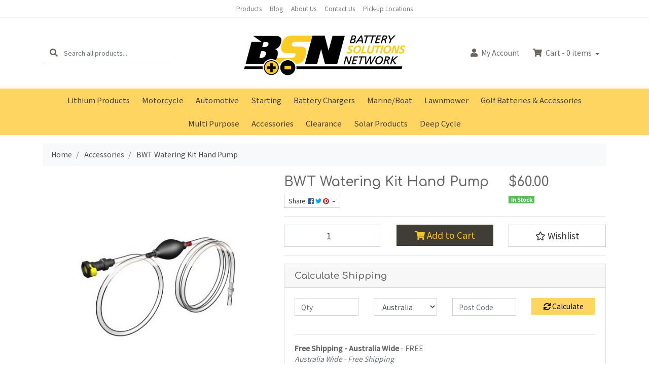

--- FILE ---
content_type: text/html; charset=utf-8
request_url: https://www.batterysolutionsnetwork.com.au/bwt-watering-kit-hand-pump
body_size: 34578
content:
<!DOCTYPE html>
<html lang="en">
<head itemscope itemtype="http://schema.org/WebSite">
	<meta http-equiv="Content-Type" content="text/html; charset=utf-8"/>
<meta http-equiv="x-ua-compatible" content="ie=edge">
<meta name="keywords" content="US Battery,BWT Watering Kit Hand Pump"/>
<meta name="description" content="BWT Watering Kit Hand Pump - US Battery"/>
<meta name="viewport" content="width=device-width, initial-scale=1, shrink-to-fit=no">
<meta name="csrf-token" content="284f7d5a4b48851db8607d6fe332763c53983fe4,d541de7ca2e99827120182339858e655993fca6d,1769370005"/>
<meta property="og:image" content="https://www.batterysolutionsnetwork.com.au/assets/full/BAMS634.jpg?20211027135922"/>
<meta property="og:title" content="BWT Watering Kit Hand Pump"/>
<meta property="og:site_name" content="BSN"/>
<meta property="og:type" content="product"/>
<meta property="og:url" content="https://www.batterysolutionsnetwork.com.au/bwt-watering-kit-hand-pump"/>
<meta property="og:description" content="BWT Watering Kit Hand Pump - US Battery"/>
<title itemprop='name'>BWT Watering Kit Hand Pump</title>
<link rel="canonical" href="https://www.batterysolutionsnetwork.com.au/bwt-watering-kit-hand-pump" itemprop="url"/>
<link rel="shortcut icon" href="/assets/favicon_logo.png?1761875896"/>
<!-- Maropost Assets -->
<link rel="dns-prefetch preconnect" href="//assets.netostatic.com">
<link rel="dns-prefetch" href="//use.fontawesome.com">
<link rel="dns-prefetch" href="//google-analytics.com">
<link rel="stylesheet" type="text/css" href="https://use.fontawesome.com/releases/v5.7.2/css/all.css" media="all"/>
<link rel="stylesheet" type="text/css" href="https://cdn.neto.com.au/assets/neto-cdn/jquery_ui/1.12.1/jquery-ui.min.css" media="all"/>
<!--[if lte IE 8]>
	<script type="text/javascript" src="https://cdn.neto.com.au/assets/neto-cdn/html5shiv/3.7.0/html5shiv.js"></script>
	<script type="text/javascript" src="https://cdn.neto.com.au/assets/neto-cdn/respond.js/1.3.0/respond.min.js"></script>
<![endif]-->
<!-- Begin: Script 100 -->
<!-- Google Tag Manager --> 
<script>(function(w,d,s,l,i){w[l]=w[l]||[];w[l].push({'gtm.start':
new Date().getTime(),event:'gtm.js'});var f=d.getElementsByTagName(s)[0],
j=d.createElement(s),dl=l!='dataLayer'?'&l='+l:'';j.async=true;j.src=
'https://www.googletagmanager.com/gtm.js?id='+i+dl;f.parentNode.insertBefore(j,f);
})(window,document,'script','dataLayer','GTM-TN3JC6F');</script>
<!-- End Google Tag Manager -->

<!-- Global site tag (gtag.js) - Google Ads: 1049122630 -->
<script async src="https://www.googletagmanager.com/gtag/js?id=AW-1049122630"></script>
<script>
  window.dataLayer = window.dataLayer || [];
  function gtag(){dataLayer.push(arguments);}
  gtag('js', new Date());

  gtag('config', 'AW-1049122630');
</script>

<!-- End: Script 100 -->
<!-- Begin: Script 105 -->
<!-- Global site tag (gtag.js) - Google Analytics -->
<script async src="https://www.googletagmanager.com/gtag/js?id=G-54VVLZY2TF"></script>
<script>
  window.dataLayer = window.dataLayer || [];
  function gtag(){dataLayer.push(arguments);}
  gtag('js', new Date());
    gtag('config', 'G-54VVLZY2TF', {
      send_page_view: false
    });
</script>
<!-- End: Script 105 -->


	<link rel="preload" href="/assets/themes/omgpets/css/app.css?1761875896" as="style">
	<link rel="preload" href="/assets/themes/omgpets/css/style.css?1761875896" as="style">
	<link class="theme-selector" rel="stylesheet" href="/assets/themes/omgpets/css/app.css?1761875896" media="all"/>
	<link rel="stylesheet" href="/assets/themes/omgpets/css/style.css?1761875896" media="all"/>
</head>

<body id="n_product" class="n_omgpets">
<a href="#main-content" class="sr-only sr-only-focusable">Skip to main content</a>

<header class="mb-lg-3">
	<section class="header-topbar d-none d-md-block">
					<div class="container">
						<div class="row">
							<div class="col-12">
								<nav class="navbar navbar-default navbar-small navbar-expand-md p-0 text-center" role="navigation" aria-label="Main Menu">
									<div class="collapse navbar-collapse navbar-responsive-collapse">
										<ul class="navbar-nav justify-content-center"><li class="">
												<a href="/products/" class="nav-link ">Products</a>
												</li><li class="">
												<a href="/blog/" class="nav-link ">Blog</a>
												</li><li class="">
												<a href="/about-us/" class="nav-link ">About Us</a>
												</li><li class="">
												<a href="/form/contact-us/" class="nav-link ">Contact Us</a>
												</li><li class="">
												<a href="/store-finder/" class="nav-link ">Pick-up Locations</a>
												</li></ul>
									</div>
								</nav>
							</div>
						</div>
					</div>
				</section>
	<section class="container py-3" aria-label="Header container">
		<div class="row align-items-center">
			<div class="d-none d-lg-block col-lg-4">
				<div class="header-search pt-2 pt-md-0">
					<form name="productsearch" method="get" action="/" role="search" aria-label="Product search">
						<input type="hidden" name="rf" value="kw"/>
						<div class="input-group">
							<div class="input-group-prepend">
								<button type="submit" value="Search" class="btn btn-header" aria-label="Search site"><i class="fa fa-search" aria-hidden="true"></i></button>
							</div>
							<input class="form-control ajax_search border-0 pl-0" value="" id="name_search" autocomplete="off" name="kw" type="search" aria-label="Input search" placeholder="Search all products..."/>
						</div>
					</form>
				</div>
			</div>
			<div class="d-block d-lg-none col-3">
				<button class="navbar-toggler btn btn-header" type="button" data-toggle="collapse" data-target="#navbarMainMenu" aria-controls="navbarMainMenu" aria-expanded="false" aria-label="Toggle navigation">
					<i class="fa fa-bars fa-lg" aria-hidden="true"></i>
				</button>
			</div>
			<div class="col-6 col-sm-6 col-lg-4 wrapper-logo text-center">
				<a href="https://www.batterysolutionsnetwork.com.au" title="BSN">
					<img class="logo" src="/assets/website_logo.png?1761875896" alt="BSN logo"/>
				</a>
			</div>
			<div class="d-block d-lg-none col-3 text-right">
				<a class="navbar-toggler btn btn-header" href="https://www.batterysolutionsnetwork.com.au/_mycart?tkn=cart&ts=1769370005840163" aria-label="Shopping cart">
					<i class="fa fa-shopping-cart fa-lg pl-0" aria-hidden="true"></i>
					<span class="cart-count" rel="a2c_item_count">0</span>
				</a>
			</div>
			<div class="d-none d-lg-flex col-lg-4 justify-content-end">
				<a href="https://www.batterysolutionsnetwork.com.au/_myacct" role="button" class="btn btn-header" aria-label="Account"><i class="fa fa-user mr-1"></i> <span class="d-none d-lg-inline">My </span> Account</a>
				<div id="header-cart">
					<button type="button" class="btn btn-header dropdown-toggle" data-toggle="dropdown" aria-haspopup="true" aria-expanded="false" aria-label="Shopping cart dropdown">
						<i class="fa fa-shopping-cart mr-1" aria-hidden="true"></i> Cart - <span rel="a2c_item_count" class="cart-count">0</span> items
					</button>
					<ul class="dropdown-menu dropdown-menu-right float-right">
						<li class="box" id="neto-dropdown">
							<div class="body" id="cartcontents"></div>
							<div class="footer"></div>
						</li>
					</ul>
				</div>
			</div>
		</div>
	</section>
	<section class="header-menu">
		<nav class="container navbar navbar-expand-lg py-0">
			<div class="collapse navbar-collapse" id="navbarMainMenu">
				<div class="header-search d-block d-lg-none mb-2">
					<form name="productsearch" method="get" action="/" role="search" aria-label="Product search">
						<input type="hidden" name="rf" value="kw"/>
						<div class="input-group">
							<div class="input-group-prepend">
								<button type="submit" value="Search" class="btn btn-dark" aria-label="Search site"><i class="fa fa-search" aria-hidden="true"></i></button>
							</div>
							<input class="form-control ajax_search" value="" id="name_search" autocomplete="off" name="kw" type="search" aria-label="Input search" placeholder="Search all products..."/>
						</div>
					</form>
				</div>

				<ul class="lvl1 navbar-desktop navbar-nav navbar-default flex-wrap d-none d-lg-flex justify-content-center" role="navigation" aria-label="Main menu"><li class="nav-item">
									<a href="https://www.batterysolutionsnetwork.com.au/lithium/" class="nav-link">Lithium Products</a>
								</li>
							<li class="nav-item">
									<a href="https://www.batterysolutionsnetwork.com.au/motorcycle/" class="nav-link">Motorcycle</a>
								</li>
							<li class="nav-item">
									<a href="https://www.batterysolutionsnetwork.com.au/automotive/" class="nav-link">Automotive</a>
								</li>
							<li class="nav-item">
									<a href="https://www.batterysolutionsnetwork.com.au/starting/" class="nav-link">Starting</a>
								</li>
							<li class="nav-item">
									<a href="https://www.batterysolutionsnetwork.com.au/charger/" class="nav-link">Battery Chargers</a>
								</li>
							<li class="nav-item">
									<a href="https://www.batterysolutionsnetwork.com.au/marine-boat-batteries/" class="nav-link">Marine/Boat</a>
								</li>
							<li class="nav-item">
									<a href="https://www.batterysolutionsnetwork.com.au/lawnmower-batteries/" class="nav-link">Lawnmower</a>
								</li>
							<li class="nav-item">
									<a href="https://www.batterysolutionsnetwork.com.au/golf-batteries-accessories/" class="nav-link">Golf Batteries & Accessories</a>
								</li>
							<li class="nav-item">
									<a href="https://www.batterysolutionsnetwork.com.au/multi-purpose/" class="nav-link">Multi Purpose</a>
								</li>
							<li class="nav-item">
									<a href="https://www.batterysolutionsnetwork.com.au/accessory/" class="nav-link">Accessories </a>
								</li>
							<li class="nav-item">
									<a href="https://www.batterysolutionsnetwork.com.au/clearance/" class="nav-link">Clearance</a>
								</li>
							<li class="nav-item">
									<a href="https://www.batterysolutionsnetwork.com.au/solar/" class="nav-link">Solar Products</a>
								</li>
							<li class="nav-item">
									<a href="https://www.batterysolutionsnetwork.com.au/deep-cycle/" class="nav-link">Deep Cycle</a>
								</li>
							</ul>
				<ul class="lvl1 navbar-mobile navbar-nav navbar-default flex-wrap d-lg-none" role="navigation" aria-label="Main menu"><li class="nav-item">
									<a href="https://www.batterysolutionsnetwork.com.au/lithium/" class="nav-link">Lithium Products</a>
								</li>
							<li class="nav-item">
									<a href="https://www.batterysolutionsnetwork.com.au/motorcycle/" class="nav-link">Motorcycle</a>
								</li>
							<li class="nav-item">
									<a href="https://www.batterysolutionsnetwork.com.au/automotive/" class="nav-link">Automotive</a>
								</li>
							<li class="nav-item">
									<a href="https://www.batterysolutionsnetwork.com.au/starting/" class="nav-link">Starting</a>
								</li>
							<li class="nav-item">
									<a href="https://www.batterysolutionsnetwork.com.au/charger/" class="nav-link">Battery Chargers</a>
								</li>
							<li class="nav-item">
									<a href="https://www.batterysolutionsnetwork.com.au/marine-boat-batteries/" class="nav-link">Marine/Boat</a>
								</li>
							<li class="nav-item">
									<a href="https://www.batterysolutionsnetwork.com.au/lawnmower-batteries/" class="nav-link">Lawnmower</a>
								</li>
							<li class="nav-item">
									<a href="https://www.batterysolutionsnetwork.com.au/golf-batteries-accessories/" class="nav-link">Golf Batteries & Accessories</a>
								</li>
							<li class="nav-item">
									<a href="https://www.batterysolutionsnetwork.com.au/multi-purpose/" class="nav-link">Multi Purpose</a>
								</li>
							<li class="nav-item">
									<a href="https://www.batterysolutionsnetwork.com.au/accessory/" class="nav-link">Accessories </a>
								</li>
							<li class="nav-item">
									<a href="https://www.batterysolutionsnetwork.com.au/clearance/" class="nav-link">Clearance</a>
								</li>
							<li class="nav-item">
									<a href="https://www.batterysolutionsnetwork.com.au/solar/" class="nav-link">Solar Products</a>
								</li>
							<li class="nav-item">
									<a href="https://www.batterysolutionsnetwork.com.au/deep-cycle/" class="nav-link">Deep Cycle</a>
								</li>
							</ul>
				</div>
		</nav>
	</section>
</header>
<div id="main-content" class="container" role="main">
	<div class="row">
<div class="col-12">
		<nav aria-label="breadcrumb">
					<ol class="breadcrumb" itemscope itemtype="http://schema.org/BreadcrumbList">
						<li class="breadcrumb-item" itemprop="itemListElement" itemscope itemtype="http://schema.org/ListItem">
							<a href="https://www.batterysolutionsnetwork.com.au" itemprop="item"><span itemprop="name">Home</span></a>
							<meta itemprop="position" content="0" />
						</li><li class="breadcrumb-item" itemprop="itemListElement" itemscope itemtype="http://schema.org/ListItem">
							<a href="/accessory/" itemprop="item"><span itemprop="name">Accessories </span></a>
							<meta itemprop="position" content="1" />
						</li><li class="breadcrumb-item" itemprop="itemListElement" itemscope itemtype="http://schema.org/ListItem">
							<a href="/bwt-watering-kit-hand-pump" itemprop="item"><span itemprop="name">BWT Watering Kit Hand Pump</span></a>
							<meta itemprop="position" content="2" />
						</li></ol>
				</nav>

		<div itemscope itemtype="http://schema.org/Product">
			<div class="row">
				<section class="col-12 col-lg-5" role="contentinfo" aria-label="Product images">
					<!-- images template -->
					<div id="_jstl__images"><input type="hidden" id="_jstl__images_k0" value="template"/><input type="hidden" id="_jstl__images_v0" value="aW1hZ2Vz"/><input type="hidden" id="_jstl__images_k1" value="type"/><input type="hidden" id="_jstl__images_v1" value="aXRlbQ"/><input type="hidden" id="_jstl__images_k2" value="onreload"/><input type="hidden" id="_jstl__images_v2" value=""/><input type="hidden" id="_jstl__images_k3" value="content_id"/><input type="hidden" id="_jstl__images_v3" value="114"/><input type="hidden" id="_jstl__images_k4" value="sku"/><input type="hidden" id="_jstl__images_v4" value="BAMS634"/><input type="hidden" id="_jstl__images_k5" value="preview"/><input type="hidden" id="_jstl__images_v5" value="y"/><div id="_jstl__images_r"><div class="main-image text-center mb-3">
	<a href="/assets/full/BAMS634.jpg?20211027135922" data-lightbox="product-lightbox" data-title="Product main image" rel="product_images">
		<div class="zoom">
			<img src="/assets/full/BAMS634.jpg?20211027135922" class="d-none" aria-hidden="true">
			<img src="/assets/thumbL/BAMS634.jpg?20211027135922" rel="itmimgBAMS634" alt="Product main image" border="0" id="main-image" itemprop="image">
		</div>
	</a>
</div>

<div class="row align-items-center">
	
</div></div></div>
				</section>
				<section class="col-12 col-lg-7" role="contentinfo" aria-label="Products information">
					<!-- header template -->
					<div id="_jstl__header"><input type="hidden" id="_jstl__header_k0" value="template"/><input type="hidden" id="_jstl__header_v0" value="aGVhZGVy"/><input type="hidden" id="_jstl__header_k1" value="type"/><input type="hidden" id="_jstl__header_v1" value="aXRlbQ"/><input type="hidden" id="_jstl__header_k2" value="preview"/><input type="hidden" id="_jstl__header_v2" value="y"/><input type="hidden" id="_jstl__header_k3" value="sku"/><input type="hidden" id="_jstl__header_v3" value="BAMS634"/><input type="hidden" id="_jstl__header_k4" value="content_id"/><input type="hidden" id="_jstl__header_v4" value="114"/><input type="hidden" id="_jstl__header_k5" value="onreload"/><input type="hidden" id="_jstl__header_v5" value=""/><div id="_jstl__header_r"><div class="row">
	<meta itemprop="itemCondition" content="NewCondition">
	<meta itemprop="brand" content="US Battery"/>
	<meta itemprop="sku" content="BAMS634"/>
	<div class="wrapper-product-title col-sm-8">
		<h1 itemprop="name" aria-label="Product Name">
			BWT Watering Kit Hand Pump
		</h1>
		<div id="_jstl__reviews"><input type="hidden" id="_jstl__reviews_k0" value="template"/><input type="hidden" id="_jstl__reviews_v0" value="cmV2aWV3cw"/><input type="hidden" id="_jstl__reviews_k1" value="type"/><input type="hidden" id="_jstl__reviews_v1" value="aXRlbQ"/><input type="hidden" id="_jstl__reviews_k2" value="onreload"/><input type="hidden" id="_jstl__reviews_v2" value=""/><input type="hidden" id="_jstl__reviews_k3" value="content_id"/><input type="hidden" id="_jstl__reviews_v3" value="114"/><input type="hidden" id="_jstl__reviews_k4" value="sku"/><input type="hidden" id="_jstl__reviews_v4" value="BAMS634"/><div id="_jstl__reviews_r"></div></div>

		<div class="dropdown">
			<button class="btn btn-outline-secondary btn-sm dropdown-toggle" type="button" id="dropdownMenuBAMS634" data-toggle="dropdown" aria-controls="shareDropdownBAMS634" aria-label="Share product">
				Share: <i class="fab fa-facebook text-facebook" aria-hidden="true"></i>
				<i class="fab fa-twitter text-twitter" aria-hidden="true"></i>
				<i class="fab fa-pinterest text-pinterest" aria-hidden="true"></i>
				<span class="caret"></span>
			</button>
			<ul id="shareDropdownBAMS634" class="dropdown-menu" aria-labelledby="dropdownMenuBAMS634">
				<li><a class="dropdown-item js-social-share" href="//www.facebook.com/sharer/sharer.php?u=https%3A%2F%2Fwww.batterysolutionsnetwork.com.au%2Fbwt-watering-kit-hand-pump"><i class="fab fa-facebook text-facebook" aria-hidden="true"></i> Facebook</a></li>
				<li><a class="dropdown-item js-social-share" href="//twitter.com/intent/tweet/?text=BWT%20Watering%20Kit%20Hand%20Pump&amp;url=https%3A%2F%2Fwww.batterysolutionsnetwork.com.au%2Fbwt-watering-kit-hand-pump"><i class="fab fa-twitter text-twitter" aria-hidden="true"></i> Twitter</a></li>
				<li><a class="dropdown-item js-social-share" href="//www.pinterest.com/pin/create/button/?url=https%3A%2F%2Fwww.batterysolutionsnetwork.com.au%2Fbwt-watering-kit-hand-pump&amp;media=https%3A%2F%2Fwww.batterysolutionsnetwork.com.au%2Fassets%2Ffull%2FBAMS634.jpg%3F20211027135922&amp;description=BWT%20Watering%20Kit%20Hand%20Pump"><i class="fab fa-pinterest text-pinterest" aria-hidden="true"></i> Pinterest</a></li>
			</ul>
		</div>
	</div>
	<div itemprop="offers" itemscope itemtype="http://schema.org/Offer" class="wrapper-pricing col-sm-4">
			<link itemprop="url" href="https://www.batterysolutionsnetwork.com.au/bwt-watering-kit-hand-pump"/>
			<meta itemprop="priceCurrency" content="AUD">
			<div class="h1" itemprop="price" content="60" aria-label="Store Price">
					$60.00
				</div>
				
			<span itemprop="availability" content="http://schema.org/InStock" class="badge badge-success">In Stock</span>
			</div>
	</div></div></div>
					<!-- child_products template -->
					<form autocomplete="off" class="variation-wrapper">
	
	
	
	</form>
					<!-- buying_options template -->
						<div id="_jstl__buying_options"><input type="hidden" id="_jstl__buying_options_k0" value="template"/><input type="hidden" id="_jstl__buying_options_v0" value="YnV5aW5nX29wdGlvbnM"/><input type="hidden" id="_jstl__buying_options_k1" value="type"/><input type="hidden" id="_jstl__buying_options_v1" value="aXRlbQ"/><input type="hidden" id="_jstl__buying_options_k2" value="preview"/><input type="hidden" id="_jstl__buying_options_v2" value="y"/><input type="hidden" id="_jstl__buying_options_k3" value="sku"/><input type="hidden" id="_jstl__buying_options_v3" value="BAMS634"/><input type="hidden" id="_jstl__buying_options_k4" value="content_id"/><input type="hidden" id="_jstl__buying_options_v4" value="114"/><input type="hidden" id="_jstl__buying_options_k5" value="onreload"/><input type="hidden" id="_jstl__buying_options_v5" value=""/><div id="_jstl__buying_options_r"><div class="extra-options">
	
	<hr aria-hidden="true"/>

	

	
	
	
	
	<!-- Buying Options -->
	<form class="buying-options" autocomplete="off" role="form" aria-label="Product purchase form">
		<input type="hidden" id="modelxQM1aBAMS634" name="model" value="BWT Watering Kit Hand Pump">
		<input type="hidden" id="thumbxQM1aBAMS634" name="thumb" value="/assets/thumb/BAMS634.jpg?20211027135922">
		<input type="hidden" id="skuxQM1aBAMS634" name="sku" value="BAMS634">
		<div class="row btn-stack">
			<div class="col-12 col-md-4">
				<label class="sr-only" for="qtyxQM1aBAMS634">BWT Watering Kit Hand Pump quantity field</label>
				<input type="number" min="0" class="form-control qty form-control-lg" id="qtyxQM1aBAMS634" name="qty" aria-label="BWT Watering Kit Hand Pump quantity field" value="1" size="2"/>
			</div>
			<div class="col-12 col-md-4">
				<button type="button" title="Add BWT Watering Kit Hand Pump to Cart" class="addtocart btn btn-success btn-block btn-lg btn-ajax-loads" data-loading-text="<i class='fa fa-spinner fa-spin' style='font-size: 14px'></i>" rel="xQM1aBAMS634"><i class="fa fa-shopping-cart icon-white" aria-hidden="true"></i> Add to Cart</button>
				</div>
			<div class="col-12 col-md-4">
				<div class="product-wishlist">
						<span nloader-content-id="L7qY2kfAxlIXEXqPYkMab0H6Qa1gCEh2059MMxJA3Hs73e1xAFfklgQMmnGFMc_Df6wlZ5Bw0r-uQfp-XKrkLI" nloader-content="[base64]" nloader-data="[base64]"></span>
					</div>
				</div>
		</div>
	</form>
	<!-- shipping_calc template -->
		<hr/>
<section class="card" id="shipbox" role="contentinfo" aria-label="Calculate shipping">
	<div class="card-header"><h3 class="mb-0">Calculate Shipping</h3></div>
	<div class="card-body">
		<div class="row btn-stack">
			<!-- postcode search -->
				<div class="col-12 col-md-3">
					<input type="number" id="n_qty" name="n_qty" value="" min="1" class="form-control" placeholder="Qty" aria-label="qty">
				</div>
				<div class="col-12 col-md-3">
					<select id="ship_country" class="form-control" aria-label="Country">
						<option value="AU" selected>Australia</option><option value="AF" >Afghanistan</option><option value="AX" >Aland Islands</option><option value="AL" >Albania</option><option value="DZ" >Algeria</option><option value="AS" >American Samoa</option><option value="AD" >Andorra</option><option value="AO" >Angola</option><option value="AI" >Anguilla</option><option value="AQ" >Antarctica</option><option value="AG" >Antigua and Barbuda</option><option value="AR" >Argentina</option><option value="AM" >Armenia</option><option value="AW" >Aruba</option><option value="AT" >Austria</option><option value="AZ" >Azerbaijan</option><option value="BS" >Bahamas</option><option value="BH" >Bahrain</option><option value="BD" >Bangladesh</option><option value="BB" >Barbados</option><option value="BY" >Belarus</option><option value="BE" >Belgium</option><option value="BZ" >Belize</option><option value="BJ" >Benin</option><option value="BM" >Bermuda</option><option value="BT" >Bhutan</option><option value="BO" >Bolivia, Plurinational State of</option><option value="BQ" >Bonaire, Sint Eustatius and Saba</option><option value="BA" >Bosnia and Herzegovina</option><option value="BW" >Botswana</option><option value="BV" >Bouvet Island</option><option value="BR" >Brazil</option><option value="IO" >British Indian Ocean Territory</option><option value="BN" >Brunei Darussalam</option><option value="BG" >Bulgaria</option><option value="BF" >Burkina Faso</option><option value="BI" >Burundi</option><option value="KH" >Cambodia</option><option value="CM" >Cameroon</option><option value="CA" >Canada</option><option value="CV" >Cape Verde</option><option value="KY" >Cayman Islands</option><option value="CF" >Central African Republic</option><option value="TD" >Chad</option><option value="CL" >Chile</option><option value="CN" >China</option><option value="CX" >Christmas Island</option><option value="CC" >Cocos (Keeling) Islands</option><option value="CO" >Colombia</option><option value="KM" >Comoros</option><option value="CG" >Congo</option><option value="CD" >Congo, the Democratic Republic of the</option><option value="CK" >Cook Islands</option><option value="CR" >Costa Rica</option><option value="CI" >Cote d'Ivoire</option><option value="HR" >Croatia</option><option value="CU" >Cuba</option><option value="CW" >Curaçao</option><option value="CY" >Cyprus</option><option value="CZ" >Czech Republic</option><option value="DK" >Denmark</option><option value="DJ" >Djibouti</option><option value="DM" >Dominica</option><option value="DO" >Dominican Republic</option><option value="EC" >Ecuador</option><option value="EG" >Egypt</option><option value="SV" >El Salvador</option><option value="GQ" >Equatorial Guinea</option><option value="ER" >Eritrea</option><option value="EE" >Estonia</option><option value="SZ" >Eswatini, Kingdom of</option><option value="ET" >Ethiopia</option><option value="FK" >Falkland Islands (Malvinas)</option><option value="FO" >Faroe Islands</option><option value="FJ" >Fiji</option><option value="FI" >Finland</option><option value="FR" >France</option><option value="GF" >French Guiana</option><option value="PF" >French Polynesia</option><option value="TF" >French Southern Territories</option><option value="GA" >Gabon</option><option value="GM" >Gambia</option><option value="GE" >Georgia</option><option value="DE" >Germany</option><option value="GH" >Ghana</option><option value="GI" >Gibraltar</option><option value="GR" >Greece</option><option value="GL" >Greenland</option><option value="GD" >Grenada</option><option value="GP" >Guadeloupe</option><option value="GU" >Guam</option><option value="GT" >Guatemala</option><option value="GG" >Guernsey</option><option value="GN" >Guinea</option><option value="GW" >Guinea-Bissau</option><option value="GY" >Guyana</option><option value="HT" >Haiti</option><option value="HM" >Heard Island and McDonald Islands</option><option value="VA" >Holy See (Vatican City State)</option><option value="HN" >Honduras</option><option value="HK" >Hong Kong</option><option value="HU" >Hungary</option><option value="IS" >Iceland</option><option value="IN" >India</option><option value="ID" >Indonesia</option><option value="IR" >Iran, Islamic Republic of</option><option value="IQ" >Iraq</option><option value="IE" >Ireland</option><option value="IM" >Isle of Man</option><option value="IL" >Israel</option><option value="IT" >Italy</option><option value="JM" >Jamaica</option><option value="JP" >Japan</option><option value="JE" >Jersey</option><option value="JO" >Jordan</option><option value="KZ" >Kazakhstan</option><option value="KE" >Kenya</option><option value="KI" >Kiribati</option><option value="KP" >Korea, Democratic People's Republic of</option><option value="KR" >Korea, Republic of</option><option value="XK" >Kosovo</option><option value="KW" >Kuwait</option><option value="KG" >Kyrgyzstan</option><option value="LA" >Lao People's Democratic Republic</option><option value="LV" >Latvia</option><option value="LB" >Lebanon</option><option value="LS" >Lesotho</option><option value="LR" >Liberia</option><option value="LY" >Libya</option><option value="LI" >Liechtenstein</option><option value="LT" >Lithuania</option><option value="LU" >Luxembourg</option><option value="MO" >Macao</option><option value="MG" >Madagascar</option><option value="MW" >Malawi</option><option value="MY" >Malaysia</option><option value="MV" >Maldives</option><option value="ML" >Mali</option><option value="MT" >Malta</option><option value="MH" >Marshall Islands</option><option value="MQ" >Martinique</option><option value="MR" >Mauritania</option><option value="MU" >Mauritius</option><option value="YT" >Mayotte</option><option value="MX" >Mexico</option><option value="FM" >Micronesia, Federated States of</option><option value="MD" >Moldova, Republic of</option><option value="MC" >Monaco</option><option value="MN" >Mongolia</option><option value="ME" >Montenegro</option><option value="MS" >Montserrat</option><option value="MA" >Morocco</option><option value="MZ" >Mozambique</option><option value="MM" >Myanmar</option><option value="NA" >Namibia</option><option value="NR" >Nauru</option><option value="NP" >Nepal</option><option value="NL" >Netherlands</option><option value="NC" >New Caledonia</option><option value="NZ" >New Zealand</option><option value="NI" >Nicaragua</option><option value="NE" >Niger</option><option value="NG" >Nigeria</option><option value="NU" >Niue</option><option value="NF" >Norfolk Island</option><option value="MK" >North Macedonia, Republic of</option><option value="MP" >Northern Mariana Islands</option><option value="NO" >Norway</option><option value="OM" >Oman</option><option value="PK" >Pakistan</option><option value="PW" >Palau</option><option value="PS" >Palestine, State of</option><option value="PA" >Panama</option><option value="PG" >Papua New Guinea</option><option value="PY" >Paraguay</option><option value="PE" >Peru</option><option value="PH" >Philippines</option><option value="PN" >Pitcairn</option><option value="PL" >Poland</option><option value="PT" >Portugal</option><option value="PR" >Puerto Rico</option><option value="QA" >Qatar</option><option value="RE" >Reunion</option><option value="RO" >Romania</option><option value="RU" >Russian Federation</option><option value="RW" >Rwanda</option><option value="BL" >Saint Barthélemy</option><option value="SH" >Saint Helena, Ascension and Tristan da Cunha</option><option value="KN" >Saint Kitts and Nevis</option><option value="LC" >Saint Lucia</option><option value="MF" >Saint Martin (French part)</option><option value="PM" >Saint Pierre and Miquelon</option><option value="VC" >Saint Vincent and the Grenadines</option><option value="WS" >Samoa</option><option value="SM" >San Marino</option><option value="ST" >Sao Tome and Principe</option><option value="SA" >Saudi Arabia</option><option value="SN" >Senegal</option><option value="RS" >Serbia</option><option value="SC" >Seychelles</option><option value="SL" >Sierra Leone</option><option value="SG" >Singapore</option><option value="SX" >Sint Maarten (Dutch part)</option><option value="SK" >Slovakia</option><option value="SI" >Slovenia</option><option value="SB" >Solomon Islands</option><option value="SO" >Somalia</option><option value="ZA" >South Africa</option><option value="GS" >South Georgia and the South Sandwich Islands</option><option value="SS" >South Sudan</option><option value="ES" >Spain</option><option value="LK" >Sri Lanka</option><option value="SD" >Sudan</option><option value="SR" >Suriname</option><option value="SJ" >Svalbard and Jan Mayen</option><option value="SE" >Sweden</option><option value="CH" >Switzerland</option><option value="SY" >Syrian Arab Republic</option><option value="TW" >Taiwan</option><option value="TJ" >Tajikistan</option><option value="TZ" >Tanzania, United Republic of</option><option value="TH" >Thailand</option><option value="TL" >Timor-Leste</option><option value="TG" >Togo</option><option value="TK" >Tokelau</option><option value="TO" >Tonga</option><option value="TT" >Trinidad and Tobago</option><option value="TN" >Tunisia</option><option value="TR" >Turkey</option><option value="TM" >Turkmenistan</option><option value="TC" >Turks and Caicos Islands</option><option value="TV" >Tuvalu</option><option value="UG" >Uganda</option><option value="UA" >Ukraine</option><option value="AE" >United Arab Emirates</option><option value="GB" >United Kingdom</option><option value="US" >United States</option><option value="UM" >United States Minor Outlying Islands</option><option value="UY" >Uruguay</option><option value="UZ" >Uzbekistan</option><option value="VU" >Vanuatu</option><option value="VE" >Venezuela, Bolivarian Republic of</option><option value="VN" >Vietnam</option><option value="VG" >Virgin Islands, British</option><option value="VI" >Virgin Islands, U.S.</option><option value="WF" >Wallis and Futuna</option><option value="EH" >Western Sahara</option><option value="YE" >Yemen</option><option value="ZM" >Zambia</option><option value="ZW" >Zimbabwe</option>
					</select>
				</div>
				<div class="col-12 col-md-3">
					<input type="text" id="ship_zip" name="ship_zip" value="" size="5" class="form-control" placeholder="Post Code" aria-label="Post code">
				</div>
				<div class="col-12 col-md-3">
					<button type="button" class="btn btn-block btn-primary btn-loads" data-loading-text="<i class='fa fa-sync fa-spin' style='font-size: 14px'></i>" title="Calculate" 
						onClick="$.load_ajax_template('_buying_options', {'showloading': '1', 'sku': 'BAMS634', 'qty': $('#n_qty').val(), 'ship_zip': $('#ship_zip').val(), 'ship_country': $('#ship_country').val()});">
						<i class="fa fa-sync" aria-hidden="true"></i> Calculate
					</button>
				</div>
			</div>
		<br />
				<div role="alert" aria-atomic="true" aria-label="Shipping results"><div role="group" aria-label="Shipping method option">
				<hr aria-hidden="true"/>
				<strong>Free Shipping - Australia Wide</strong> - FREE <br />
				<i class="text-muted">Australia Wide - Free Shipping</i>
				</div><div role="group" aria-label="Shipping method option">
				<hr aria-hidden="true"/>
				<strong>Pick up - R&J Batteries.</strong> - FREE <br />
				<i class="text-muted">Pick up from your nearest R&J Batteries outlet.  

Please check our <p><a href="https://www.batterysolutionsnetwork.com.au/store-finder/">Store locations here.</a></p>
Contact us at info@batterysolutionsnetwork.com.au for more information
</i>
				</div></div>
	</div>
</section>
	</div>

<!-- Out of stock modal -->
<div class="modal fade notifymodal" id="notifymodal">
	<div class="modal-dialog">
		<div class="modal-content">
			<div class="modal-header">
				<h4 class="modal-title">Notify me when back in stock</h4>
			</div>
			<div class="modal-body">
				<div class="form-group">
					<label>Your Name</label>
					<input placeholder="Jane Smith" name="from_name" id="from_name" type="text" class="form-control" value="">
				</div>
				<div class="form-group">
					<label>Your Email Address</label>
					<input placeholder="jane.smith@test.com.au" name="from" id="from" type="email" class="form-control" value="">
				</div>
				<div class="checkbox">
					<label>
						<input type="checkbox" value="y" class="terms_box" required/>
						I have read and agree to
						<a href="#" data-toggle="modal" data-target="#termsModal">Terms &amp; Conditions</a> and
						<a href="#" data-toggle="modal" data-target="#privacyModal">Privacy Policy</a>.
					</label>
					<span class="help-block hidden">Please tick this box to proceed.</span>
				</div>
			</div>
			<div class="modal-footer">
				<input class="btn btn-default" type="button" data-dismiss="modal" value="Cancel">
				<input class="btn btn-success js-notifymodal-in-stock" data-sku="BAMS634" type="button" value="Save My Details">
			</div>
		</div>
	</div>
</div></div></div>
					</section>
			</div>

			<div class="row mt-4">
				
				
				<div class="col-12">
					<!-- product_information template -->
					<div class="tabbable">
	<ul class="nav nav-tabs" role="tablist">
		<li class="nav-item" id="tabDescription" role="tab" aria-controls="description" aria-selected="true">
			<a class="nav-link active" href="#description" data-toggle="tab">Description</a>
		</li>
		<li class="nav-item" id="tabSpecifications" role="tab" aria-controls="specifications" aria-selected="false">
			<a class="nav-link" href="#specifications" data-toggle="tab">Specifications</a>
		</li>
		<li class="nav-item" id="tabReviews" role="tab" aria-controls="reviews" aria-selected="false">
				<a class="nav-link reviews" href="#reviews" data-toggle="tab">
					Reviews
					<i class="far fa-star" aria-hidden="true"></i>
					<i class="far fa-star" aria-hidden="true"></i>
					<i class="far fa-star" aria-hidden="true"></i>
					<i class="far fa-star" aria-hidden="true"></i>
					<i class="far fa-star" aria-hidden="true"></i>
					</a>
			</li>
		</ul>
	<div class="tab-content pt-3">
		<div class="tab-pane active" id="description" role="tabpanel" aria-labelledby="tabDescription">
			<div class="card">
				<div class="card-header py-1 px-2" id="headingDescription">
					<h5 class="mb-0">
						<button class="btn btn-link btn-block text-left" type="button" data-toggle="collapse" data-target="#accordionDescription" aria-expanded="true" aria-controls="accordionDescription">
							Description
						</button>
					</h5>
				</div>
				<div id="accordionDescription" class="collapse" aria-labelledby="headingDescription">
					<div class="card-body p-md-0">
						<section class="productdetails n-responsive-content" aria-label="Product Description">
							<h2>BWT Watering Kit Hand Pump</h2>

<p>The hand pump water supply is perfect for the user who has 1 or 2 vehicles, (golf cart, pallet jack, etc.) and would like to use distilled water. To operate, simply connect the hand pump to your Pro-Fill system and place the other end in a supply of distilled water. Begin to fill by squeezing the pump. When all of your batteries are filled, the bulb will become firm, not allowing you to add any more water.</p>

<p>&nbsp;</p>

<p><span style="font-size:12px;"><em>Images may differ from the actual product</em></span></p>

						</section>
					</div>
				</div>
			</div>
		</div>
		<div class="tab-pane" id="specifications" role="tabpanel" aria-labelledby="tabSpecifications">
			<div class="card">
				<div class="card-header py-1 px-2" id="headingSpecificatoin">
					<h5 class="mb-0">
						<button class="btn btn-link btn-block text-left" type="button" data-toggle="collapse" data-target="#accordionSpecifications" aria-expanded="true" aria-controls="accordionSpecifications">
							Specifications
						</button>
					</h5>
				</div>
				<div id="accordionSpecifications" class="collapse" aria-labelledby="headingSpecificatoin">
					<div class="card-body p-md-0">
						<table class="table">
							<tbody>
								<tr>
									<td><strong>SKU</strong></td>
									<td>BAMS634</td>
								</tr>
								<tr>
										<td><strong>Brand</strong></td>
										<td>US Battery</td>
									</tr>
								<tr>
										<td><strong>Shipping Weight</strong></td>
										<td>0.2000kg</td>
									</tr>
								<tr>
										<td><strong>Shipping Width</strong></td>
										<td>0.200m</td>
									</tr>
								<tr>
										<td><strong>Shipping Height</strong></td>
										<td>0.240m</td>
									</tr>
								<tr>
										<td><strong>Shipping Length</strong></td>
										<td>0.140m</td>
									</tr>
								<tr>
										<td><strong>Shipping Cubic</strong></td>
										<td>0.006720000m3</td>
									</tr>
								</tbody>
						</table>
					</div>
				</div>
			</div>
		</div>
		<div class="tab-pane" id="reviews" role="tabpanel" aria-labelledby="tabReviews">
				<div class="card">
					<div class="card-header py-1 px-2" id="headingReviews">
						<h5 class="mb-0">
							<button class="btn btn-link btn-block text-left" type="button" data-toggle="collapse" data-target="#accordionReviews" aria-expanded="true" aria-controls="accordionReviews">
								Reviews
								<i class="far fa-star" aria-hidden="true"></i>
								<i class="far fa-star" aria-hidden="true"></i>
								<i class="far fa-star" aria-hidden="true"></i>
								<i class="far fa-star" aria-hidden="true"></i>
								<i class="far fa-star" aria-hidden="true"></i>
								</button>
						</h5>
					</div>
					<div id="accordionReviews" class="collapse" aria-labelledby="headingReviews">
						<div class="card-body p-md-0">
							
							<h4>Be The First To Review This Product!</h4>
								<p>Help other BSN users shop smarter by writing reviews for products you have purchased.</p>
								<p><a class="btn btn-default" href="https://www.batterysolutionsnetwork.com.au/_myacct/write_review?item=BAMS634"><i class="far fa-edit"></i> Write a product review</a></p>
							</div>
					</div>
				</div>
			</div><!--/.tab-pane-->
		</div><!--/.tab-content-->
</div><!--/.tabbable-->
					<hr aria-hidden="true"/>
				</div>
			</div>
		</div>

		<div class="row mt-4">
			<!-- Upsell products -->
					<div class="col-12 mb-4">
						<h3 class="h2 mb-3">We Also Recommend</h3>
						<div class="row products-row"><article class="col-6 col-lg-4 col-xl-3 pb-4" role="article" aria-label="Product thumbnail">
	<div class="card thumbnail grid card-body" itemscope itemtype="http://schema.org/Product">
		<meta itemprop="brand" content="US Battery"/>
		<meta itemprop="mpn" content="BGU24V7G"/>
		<div class="thumbnail-image mb-2">
			<img src="/assets/thumbL/BGU24V7G.jpg?20211026140344" itemprop="image" class="product-image img-fluid" alt="Flowrite Battery Watering Kit 4 x 6V Multi-fit Kit" rel="itmimgBGU24V7G">
			<!-- Purchase Logic -->
			<div class="d-none d-xl-block">
				<form class="form-inline buying-options">
					<input type="hidden" id="skuZjwleBGU24V7G" name="skuZjwleBGU24V7G" value="BGU24V7G">
					<input type="hidden" id="modelZjwleBGU24V7G" name="modelZjwleBGU24V7G" value="Flowrite Battery Watering Kit 4 x 6V Multi-fit Kit">
					<input type="hidden" id="thumbZjwleBGU24V7G" name="thumbZjwleBGU24V7G" value="/assets/thumb/BGU24V7G.jpg?20211026140344">
					<input type="hidden" id="qtyZjwleBGU24V7G" name="qtyZjwleBGU24V7G" value="1" class="input-tiny">
					<a class="notify_popup btn btn-outline-secondary btn-block btn-loads" href="https://www.batterysolutionsnetwork.com.au/flowrite-battery-watering-kit-4-x-6v-multi-fit-kit" title="Notify Me When Flowrite Battery Watering Kit 4 x 6V Multi-fit Kit Is Back In Stock" data-loading-text="<i class='fa fa-spinner fa-spin' style='font-size: 14px'></i>">Out Of Stock</a>
					</form>
			
			</div>
		</div>
		<p class="card-title h4" itemprop="name"><a href="https://www.batterysolutionsnetwork.com.au/flowrite-battery-watering-kit-4-x-6v-multi-fit-kit">Flowrite Battery Watering Kit 4 x 6V Multi-fit Kit</a></p>
		<p class="price mb-0" itemprop="offers" itemscope itemtype="http://schema.org/Offer" aria-label="Flowrite Battery Watering Kit 4 x 6V Multi-fit Kit price">
			<span itemprop="price" content="232.69">$232.69</span>
			<meta itemprop="priceCurrency" content="AUD">
		</p>
		<div class="d-xl-none mt-2">
			<form class="form-inline buying-options">
					<input type="hidden" id="skuZjwleBGU24V7G" name="skuZjwleBGU24V7G" value="BGU24V7G">
					<input type="hidden" id="modelZjwleBGU24V7G" name="modelZjwleBGU24V7G" value="Flowrite Battery Watering Kit 4 x 6V Multi-fit Kit">
					<input type="hidden" id="thumbZjwleBGU24V7G" name="thumbZjwleBGU24V7G" value="/assets/thumb/BGU24V7G.jpg?20211026140344">
					<input type="hidden" id="qtyZjwleBGU24V7G" name="qtyZjwleBGU24V7G" value="1" class="input-tiny">
					<a class="notify_popup btn btn-outline-secondary btn-block btn-loads" href="https://www.batterysolutionsnetwork.com.au/flowrite-battery-watering-kit-4-x-6v-multi-fit-kit" title="Notify Me When Flowrite Battery Watering Kit 4 x 6V Multi-fit Kit Is Back In Stock" data-loading-text="<i class='fa fa-spinner fa-spin' style='font-size: 14px'></i>">Out Of Stock</a>
					</form>
			
		</div>
		<!-- Begin: Script 105 -->
<div
    class="ga4-product"
    data-id="BGU24V7G"
    data-name="Flowrite Battery Watering Kit 4 x 6V Multi-fit Kit"
    data-index="1"
    data-listname=""
    data-affiliation="BSN"
    data-brand="US Battery"
    data-category=""
    data-price="232.69"
    data-currency="AUD"
    data-url="https://www.batterysolutionsnetwork.com.au/flowrite-battery-watering-kit-4-x-6v-multi-fit-kit"
>
</div>
<!-- End: Script 105 -->
<!-- /Purchase Logic -->
		<div class="savings-container">
			</div>
	</div>
</article>
<article class="col-6 col-lg-4 col-xl-3 pb-4" role="article" aria-label="Product thumbnail">
	<div class="card thumbnail grid card-body" itemscope itemtype="http://schema.org/Product">
		<meta itemprop="brand" content="US Battery"/>
		<meta itemprop="mpn" content="BGU36V4G"/>
		<div class="thumbnail-image mb-2">
			<img src="/assets/thumbL/BGU36V4G.jpg?20211026142257" itemprop="image" class="product-image img-fluid" alt="Flowrite Battery Watering Kit 6 x 6V Universal fit" rel="itmimgBGU36V4G">
			<!-- Purchase Logic -->
			<div class="d-none d-xl-block">
				<form class="form-inline buying-options">
					<input type="hidden" id="skuE3o8hBGU36V4G" name="skuE3o8hBGU36V4G" value="BGU36V4G">
					<input type="hidden" id="modelE3o8hBGU36V4G" name="modelE3o8hBGU36V4G" value="Flowrite Battery Watering Kit 6 x 6V Universal fit">
					<input type="hidden" id="thumbE3o8hBGU36V4G" name="thumbE3o8hBGU36V4G" value="/assets/thumb/BGU36V4G.jpg?20211026142257">
					<input type="hidden" id="qtyE3o8hBGU36V4G" name="qtyE3o8hBGU36V4G" value="1" class="input-tiny">
					<a class="notify_popup btn btn-outline-secondary btn-block btn-loads" href="https://www.batterysolutionsnetwork.com.au/flowrite-battery-watering-kit-6-x-6v-l16-batteries" title="Notify Me When Flowrite Battery Watering Kit 6 x 6V Universal fit Is Back In Stock" data-loading-text="<i class='fa fa-spinner fa-spin' style='font-size: 14px'></i>">Out Of Stock</a>
					</form>
			
			</div>
		</div>
		<p class="card-title h4" itemprop="name"><a href="https://www.batterysolutionsnetwork.com.au/flowrite-battery-watering-kit-6-x-6v-l16-batteries">Flowrite Battery Watering Kit 6 x 6V Universal fit</a></p>
		<p class="price mb-0" itemprop="offers" itemscope itemtype="http://schema.org/Offer" aria-label="Flowrite Battery Watering Kit 6 x 6V Universal fit price">
			<span itemprop="price" content="311">$311.00</span>
			<meta itemprop="priceCurrency" content="AUD">
		</p>
		<div class="d-xl-none mt-2">
			<form class="form-inline buying-options">
					<input type="hidden" id="skuE3o8hBGU36V4G" name="skuE3o8hBGU36V4G" value="BGU36V4G">
					<input type="hidden" id="modelE3o8hBGU36V4G" name="modelE3o8hBGU36V4G" value="Flowrite Battery Watering Kit 6 x 6V Universal fit">
					<input type="hidden" id="thumbE3o8hBGU36V4G" name="thumbE3o8hBGU36V4G" value="/assets/thumb/BGU36V4G.jpg?20211026142257">
					<input type="hidden" id="qtyE3o8hBGU36V4G" name="qtyE3o8hBGU36V4G" value="1" class="input-tiny">
					<a class="notify_popup btn btn-outline-secondary btn-block btn-loads" href="https://www.batterysolutionsnetwork.com.au/flowrite-battery-watering-kit-6-x-6v-l16-batteries" title="Notify Me When Flowrite Battery Watering Kit 6 x 6V Universal fit Is Back In Stock" data-loading-text="<i class='fa fa-spinner fa-spin' style='font-size: 14px'></i>">Out Of Stock</a>
					</form>
			
		</div>
		<!-- Begin: Script 105 -->
<div
    class="ga4-product"
    data-id="BGU36V4G"
    data-name="Flowrite Battery Watering Kit 6 x 6V Universal fit"
    data-index="2"
    data-listname=""
    data-affiliation="BSN"
    data-brand="US Battery"
    data-category=""
    data-price="311"
    data-currency="AUD"
    data-url="https://www.batterysolutionsnetwork.com.au/flowrite-battery-watering-kit-6-x-6v-l16-batteries"
>
</div>
<!-- End: Script 105 -->
<!-- /Purchase Logic -->
		<div class="savings-container">
			</div>
	</div>
</article>
<article class="col-6 col-lg-4 col-xl-3 pb-4" role="article" aria-label="Product thumbnail">
	<div class="card thumbnail grid card-body" itemscope itemtype="http://schema.org/Product">
		<meta itemprop="brand" content="US Battery"/>
		<meta itemprop="mpn" content="BGU36V7G"/>
		<div class="thumbnail-image mb-2">
			<img src="/assets/thumbL/BGU36V7G.jpg?20211026143215" itemprop="image" class="product-image img-fluid" alt="Flowrite Battery Watering Kit 6 x 6V Multi-fit" rel="itmimgBGU36V7G">
			<!-- Purchase Logic -->
			<div class="d-none d-xl-block">
				<form class="form-inline buying-options">
					<input type="hidden" id="skuozWfxBGU36V7G" name="skuozWfxBGU36V7G" value="BGU36V7G">
					<input type="hidden" id="modelozWfxBGU36V7G" name="modelozWfxBGU36V7G" value="Flowrite Battery Watering Kit 6 x 6V Multi-fit">
					<input type="hidden" id="thumbozWfxBGU36V7G" name="thumbozWfxBGU36V7G" value="/assets/thumb/BGU36V7G.jpg?20211026143215">
					<input type="hidden" id="qtyozWfxBGU36V7G" name="qtyozWfxBGU36V7G" value="1" class="input-tiny">
					<button type="button" title="Add Flowrite Battery Watering Kit 6 x 6V Multi-fit to Cart" class="addtocart btn-primary btn btn-block btn-loads" rel="ozWfxBGU36V7G" data-loading-text="<i class='fa fa-spinner fa-spin' style='font-size: 14px'></i>">Add to Cart</button>
					</form>
			
			</div>
		</div>
		<p class="card-title h4" itemprop="name"><a href="https://www.batterysolutionsnetwork.com.au/flowrite-battery-watering-kit-6-x-6v-multi-fit">Flowrite Battery Watering Kit 6 x 6V Multi-fit</a></p>
		<p class="price mb-0" itemprop="offers" itemscope itemtype="http://schema.org/Offer" aria-label="Flowrite Battery Watering Kit 6 x 6V Multi-fit price">
			<span itemprop="price" content="307.91">$307.91</span>
			<meta itemprop="priceCurrency" content="AUD">
		</p>
		<div class="d-xl-none mt-2">
			<form class="form-inline buying-options">
					<input type="hidden" id="skuozWfxBGU36V7G" name="skuozWfxBGU36V7G" value="BGU36V7G">
					<input type="hidden" id="modelozWfxBGU36V7G" name="modelozWfxBGU36V7G" value="Flowrite Battery Watering Kit 6 x 6V Multi-fit">
					<input type="hidden" id="thumbozWfxBGU36V7G" name="thumbozWfxBGU36V7G" value="/assets/thumb/BGU36V7G.jpg?20211026143215">
					<input type="hidden" id="qtyozWfxBGU36V7G" name="qtyozWfxBGU36V7G" value="1" class="input-tiny">
					<button type="button" title="Add Flowrite Battery Watering Kit 6 x 6V Multi-fit to Cart" class="addtocart btn-primary btn btn-block btn-loads" rel="ozWfxBGU36V7G" data-loading-text="<i class='fa fa-spinner fa-spin' style='font-size: 14px'></i>">Add to Cart</button>
					</form>
			
		</div>
		<!-- Begin: Script 105 -->
<div
    class="ga4-product"
    data-id="BGU36V7G"
    data-name="Flowrite Battery Watering Kit 6 x 6V Multi-fit"
    data-index="3"
    data-listname=""
    data-affiliation="BSN"
    data-brand="US Battery"
    data-category=""
    data-price="307.91"
    data-currency="AUD"
    data-url="https://www.batterysolutionsnetwork.com.au/flowrite-battery-watering-kit-6-x-6v-multi-fit"
>
</div>
<!-- End: Script 105 -->
<!-- /Purchase Logic -->
		<div class="savings-container">
			</div>
	</div>
</article>
</div>
					</div>
			
			<!-- Related products -->
					<div class="col-12 mb-4">
						<h3 class="h2 mb-3">Others Also Bought</h3>
						<div class="row products-row"><article class="col-6 col-lg-4 col-xl-3 pb-4" role="article" aria-label="Product thumbnail">
	<div class="card thumbnail grid card-body" itemscope itemtype="http://schema.org/Product">
		<meta itemprop="brand" content="Predator AGM"/>
		<meta itemprop="mpn" content="ES12260"/>
		<div class="thumbnail-image mb-2">
			<img src="/assets/thumbL/ES12260.jpg?20210222124704" itemprop="image" class="product-image img-fluid" alt="Predator ES12260 12V 26Ah AGM General Purpose" rel="itmimgES12260">
			<!-- Purchase Logic -->
			<div class="d-none d-xl-block">
				<form class="form-inline buying-options">
					<input type="hidden" id="skuAtTVsES12260" name="skuAtTVsES12260" value="ES12260">
					<input type="hidden" id="modelAtTVsES12260" name="modelAtTVsES12260" value="Predator ES12260 12V 26Ah AGM General Purpose">
					<input type="hidden" id="thumbAtTVsES12260" name="thumbAtTVsES12260" value="/assets/thumb/ES12260.jpg?20210222124704">
					<input type="hidden" id="qtyAtTVsES12260" name="qtyAtTVsES12260" value="1" class="input-tiny">
					<button type="button" title="Add Predator ES12260 12V 26Ah AGM General Purpose to Cart" class="addtocart btn-primary btn btn-block btn-loads" rel="AtTVsES12260" data-loading-text="<i class='fa fa-spinner fa-spin' style='font-size: 14px'></i>">Add to Cart</button>
					</form>
			
			</div>
		</div>
		<p class="card-title h4" itemprop="name"><a href="https://www.batterysolutionsnetwork.com.au/predator-es12260-12v-26ah-agm-general-purpose">Predator ES12260 12V 26Ah AGM General Purpose</a></p>
		<p class="price mb-0" itemprop="offers" itemscope itemtype="http://schema.org/Offer" aria-label="Predator ES12260 12V 26Ah AGM General Purpose price">
			<span itemprop="price" content="136.32">$136.32</span>
			<meta itemprop="priceCurrency" content="AUD">
		</p>
		<div class="d-xl-none mt-2">
			<form class="form-inline buying-options">
					<input type="hidden" id="skuAtTVsES12260" name="skuAtTVsES12260" value="ES12260">
					<input type="hidden" id="modelAtTVsES12260" name="modelAtTVsES12260" value="Predator ES12260 12V 26Ah AGM General Purpose">
					<input type="hidden" id="thumbAtTVsES12260" name="thumbAtTVsES12260" value="/assets/thumb/ES12260.jpg?20210222124704">
					<input type="hidden" id="qtyAtTVsES12260" name="qtyAtTVsES12260" value="1" class="input-tiny">
					<button type="button" title="Add Predator ES12260 12V 26Ah AGM General Purpose to Cart" class="addtocart btn-primary btn btn-block btn-loads" rel="AtTVsES12260" data-loading-text="<i class='fa fa-spinner fa-spin' style='font-size: 14px'></i>">Add to Cart</button>
					</form>
			
		</div>
		<!-- Begin: Script 105 -->
<div
    class="ga4-product"
    data-id="ES12260"
    data-name="Predator ES12260 12V 26Ah AGM General Purpose"
    data-index="1"
    data-listname=""
    data-affiliation="BSN"
    data-brand="Predator AGM"
    data-category=""
    data-price="136.32"
    data-currency="AUD"
    data-url="https://www.batterysolutionsnetwork.com.au/predator-es12260-12v-26ah-agm-general-purpose"
>
</div>
<!-- End: Script 105 -->
<!-- /Purchase Logic -->
		<div class="savings-container">
			</div>
	</div>
</article>
<article class="col-6 col-lg-4 col-xl-3 pb-4" role="article" aria-label="Product thumbnail">
	<div class="card thumbnail grid card-body" itemscope itemtype="http://schema.org/Product">
		<meta itemprop="brand" content="Delkor"/>
		<meta itemprop="mpn" content="M31"/>
		<div class="thumbnail-image mb-2">
			<img src="/assets/thumbL/M31.png?20250220142821" itemprop="image" class="product-image img-fluid" alt="Marine Battery M31 Delkor 110Ah" rel="itmimgM31">
			<!-- Purchase Logic -->
			<div class="d-none d-xl-block">
				<form class="form-inline buying-options">
					<input type="hidden" id="skuuqocPM31" name="skuuqocPM31" value="M31">
					<input type="hidden" id="modeluqocPM31" name="modeluqocPM31" value="Marine Battery M31 Delkor 110Ah">
					<input type="hidden" id="thumbuqocPM31" name="thumbuqocPM31" value="/assets/thumb/M31.png?20250220142821">
					<input type="hidden" id="qtyuqocPM31" name="qtyuqocPM31" value="1" class="input-tiny">
					<button type="button" title="Add Marine Battery M31 Delkor 110Ah to Cart" class="addtocart btn-primary btn btn-block btn-loads" rel="uqocPM31" data-loading-text="<i class='fa fa-spinner fa-spin' style='font-size: 14px'></i>">Add to Cart</button>
					</form>
			
			</div>
		</div>
		<p class="card-title h4" itemprop="name"><a href="https://www.batterysolutionsnetwork.com.au/marine-battery-m31-delkor-110ah">Marine Battery M31 Delkor 110Ah</a></p>
		<p class="price mb-0" itemprop="offers" itemscope itemtype="http://schema.org/Offer" aria-label="Marine Battery M31 Delkor 110Ah price">
			<span itemprop="price" content="348.96">$348.96</span>
			<meta itemprop="priceCurrency" content="AUD">
		</p>
		<div class="d-xl-none mt-2">
			<form class="form-inline buying-options">
					<input type="hidden" id="skuuqocPM31" name="skuuqocPM31" value="M31">
					<input type="hidden" id="modeluqocPM31" name="modeluqocPM31" value="Marine Battery M31 Delkor 110Ah">
					<input type="hidden" id="thumbuqocPM31" name="thumbuqocPM31" value="/assets/thumb/M31.png?20250220142821">
					<input type="hidden" id="qtyuqocPM31" name="qtyuqocPM31" value="1" class="input-tiny">
					<button type="button" title="Add Marine Battery M31 Delkor 110Ah to Cart" class="addtocart btn-primary btn btn-block btn-loads" rel="uqocPM31" data-loading-text="<i class='fa fa-spinner fa-spin' style='font-size: 14px'></i>">Add to Cart</button>
					</form>
			
		</div>
		<!-- Begin: Script 105 -->
<div
    class="ga4-product"
    data-id="M31"
    data-name="Marine Battery M31 Delkor 110Ah"
    data-index="2"
    data-listname=""
    data-affiliation="BSN"
    data-brand="Delkor"
    data-category=""
    data-price="348.96"
    data-currency="AUD"
    data-url="https://www.batterysolutionsnetwork.com.au/marine-battery-m31-delkor-110ah"
>
</div>
<!-- End: Script 105 -->
<!-- /Purchase Logic -->
		<div class="savings-container">
			<span class="badge badge-secondary">RRP $387.73</span>
			</div>
	</div>
</article>
<article class="col-6 col-lg-4 col-xl-3 pb-4" role="article" aria-label="Product thumbnail">
	<div class="card thumbnail grid card-body" itemscope itemtype="http://schema.org/Product">
		<meta itemprop="brand" content="Delkor"/>
		<meta itemprop="mpn" content="U1R-280"/>
		<div class="thumbnail-image mb-2">
			<img src="/assets/thumbL/U1R-280.png?20231122134135" itemprop="image" class="product-image img-fluid" alt="Mower battery U1R-280 Delkor" rel="itmimgU1R-280">
			<!-- Purchase Logic -->
			<div class="d-none d-xl-block">
				<form class="form-inline buying-options">
					<input type="hidden" id="skuemHQbU1R-280" name="skuemHQbU1R-280" value="U1R-280">
					<input type="hidden" id="modelemHQbU1R-280" name="modelemHQbU1R-280" value="Mower battery U1R-280 Delkor">
					<input type="hidden" id="thumbemHQbU1R-280" name="thumbemHQbU1R-280" value="/assets/thumb/U1R-280.png?20231122134135">
					<input type="hidden" id="qtyemHQbU1R-280" name="qtyemHQbU1R-280" value="1" class="input-tiny">
					<button type="button" title="Add Mower battery U1R-280 Delkor to Cart" class="addtocart btn-primary btn btn-block btn-loads" rel="emHQbU1R-280" data-loading-text="<i class='fa fa-spinner fa-spin' style='font-size: 14px'></i>">Add to Cart</button>
					</form>
			
			</div>
		</div>
		<p class="card-title h4" itemprop="name"><a href="https://www.batterysolutionsnetwork.com.au/mower-battery-u1r-280-delkor">Mower battery U1R-280 Delkor</a></p>
		<p class="price mb-0" itemprop="offers" itemscope itemtype="http://schema.org/Offer" aria-label="Mower battery U1R-280 Delkor price">
			<span itemprop="price" content="136.05">$136.05</span>
			<meta itemprop="priceCurrency" content="AUD">
		</p>
		<div class="d-xl-none mt-2">
			<form class="form-inline buying-options">
					<input type="hidden" id="skuemHQbU1R-280" name="skuemHQbU1R-280" value="U1R-280">
					<input type="hidden" id="modelemHQbU1R-280" name="modelemHQbU1R-280" value="Mower battery U1R-280 Delkor">
					<input type="hidden" id="thumbemHQbU1R-280" name="thumbemHQbU1R-280" value="/assets/thumb/U1R-280.png?20231122134135">
					<input type="hidden" id="qtyemHQbU1R-280" name="qtyemHQbU1R-280" value="1" class="input-tiny">
					<button type="button" title="Add Mower battery U1R-280 Delkor to Cart" class="addtocart btn-primary btn btn-block btn-loads" rel="emHQbU1R-280" data-loading-text="<i class='fa fa-spinner fa-spin' style='font-size: 14px'></i>">Add to Cart</button>
					</form>
			
		</div>
		<!-- Begin: Script 105 -->
<div
    class="ga4-product"
    data-id="U1R-280"
    data-name="Mower battery U1R-280 Delkor"
    data-index="3"
    data-listname=""
    data-affiliation="BSN"
    data-brand="Delkor"
    data-category=""
    data-price="136.05"
    data-currency="AUD"
    data-url="https://www.batterysolutionsnetwork.com.au/mower-battery-u1r-280-delkor"
>
</div>
<!-- End: Script 105 -->
<!-- /Purchase Logic -->
		<div class="savings-container">
			</div>
	</div>
</article>
</div>
					</div>
			<!-- Products from the same category -->
					<div class="col-12 mb-4">
						<h3 class="h2 mb-3">More From This Category</h3>
						<div class="row products-row"><article class="col-6 col-lg-4 col-xl-3 pb-4" role="article" aria-label="Product thumbnail">
	<div class="card thumbnail grid card-body" itemscope itemtype="http://schema.org/Product">
		<meta itemprop="brand" content="Narva"/>
		<meta itemprop="mpn" content="71424"/>
		<div class="thumbnail-image mb-2">
			<img src="/assets/thumbL/71424.png?20221213142722" itemprop="image" class="product-image img-fluid" alt="Narva LED Rechargeable Head Lamp 71424" rel="itmimg71424">
			<!-- Purchase Logic -->
			<div class="d-none d-xl-block">
				<form class="form-inline buying-options">
					<input type="hidden" id="skuviJM571424" name="skuviJM571424" value="71424">
					<input type="hidden" id="modelviJM571424" name="modelviJM571424" value="Narva LED Rechargeable Head Lamp 71424">
					<input type="hidden" id="thumbviJM571424" name="thumbviJM571424" value="/assets/thumb/71424.png?20221213142722">
					<input type="hidden" id="qtyviJM571424" name="qtyviJM571424" value="1" class="input-tiny">
					<button type="button" title="Add Narva LED Rechargeable Head Lamp 71424 to Cart" class="addtocart btn-primary btn btn-block btn-loads" rel="viJM571424" data-loading-text="<i class='fa fa-spinner fa-spin' style='font-size: 14px'></i>">Add to Cart</button>
					</form>
			
			</div>
		</div>
		<p class="card-title h4" itemprop="name"><a href="https://www.batterysolutionsnetwork.com.au/narva-led-rechargeable-head-lamp">Narva LED Rechargeable Head Lamp 71424</a></p>
		<p class="price mb-0" itemprop="offers" itemscope itemtype="http://schema.org/Offer" aria-label="Narva LED Rechargeable Head Lamp 71424 price">
			<span itemprop="price" content="62">$62.00</span>
			<meta itemprop="priceCurrency" content="AUD">
		</p>
		<div class="d-xl-none mt-2">
			<form class="form-inline buying-options">
					<input type="hidden" id="skuviJM571424" name="skuviJM571424" value="71424">
					<input type="hidden" id="modelviJM571424" name="modelviJM571424" value="Narva LED Rechargeable Head Lamp 71424">
					<input type="hidden" id="thumbviJM571424" name="thumbviJM571424" value="/assets/thumb/71424.png?20221213142722">
					<input type="hidden" id="qtyviJM571424" name="qtyviJM571424" value="1" class="input-tiny">
					<button type="button" title="Add Narva LED Rechargeable Head Lamp 71424 to Cart" class="addtocart btn-primary btn btn-block btn-loads" rel="viJM571424" data-loading-text="<i class='fa fa-spinner fa-spin' style='font-size: 14px'></i>">Add to Cart</button>
					</form>
			
		</div>
		<!-- Begin: Script 105 -->
<div
    class="ga4-product"
    data-id="71424"
    data-name="Narva LED Rechargeable Head Lamp 71424"
    data-index="1"
    data-listname=""
    data-affiliation="BSN"
    data-brand="Narva"
    data-category=""
    data-price="62"
    data-currency="AUD"
    data-url="https://www.batterysolutionsnetwork.com.au/narva-led-rechargeable-head-lamp"
>
</div>
<!-- End: Script 105 -->
<!-- /Purchase Logic -->
		<div class="savings-container">
			</div>
	</div>
</article>
<article class="col-6 col-lg-4 col-xl-3 pb-4" role="article" aria-label="Product thumbnail">
	<div class="card thumbnail grid card-body" itemscope itemtype="http://schema.org/Product">
		<meta itemprop="brand" content="Redmax"/>
		<meta itemprop="mpn" content="BTBRUSH"/>
		<div class="thumbnail-image mb-2">
			<img src="/assets/thumbL/BTBRUSH.jpg?20211025143833" itemprop="image" class="product-image img-fluid" alt="Battery Terminal Brush from REDMAX" rel="itmimgBTBRUSH">
			<!-- Purchase Logic -->
			<div class="d-none d-xl-block">
				<form class="form-inline buying-options">
					<input type="hidden" id="skuSgpV2BTBRUSH" name="skuSgpV2BTBRUSH" value="BTBRUSH">
					<input type="hidden" id="modelSgpV2BTBRUSH" name="modelSgpV2BTBRUSH" value="Battery Terminal Brush from REDMAX">
					<input type="hidden" id="thumbSgpV2BTBRUSH" name="thumbSgpV2BTBRUSH" value="/assets/thumb/BTBRUSH.jpg?20211025143833">
					<input type="hidden" id="qtySgpV2BTBRUSH" name="qtySgpV2BTBRUSH" value="1" class="input-tiny">
					<button type="button" title="Add Battery Terminal Brush from REDMAX to Cart" class="addtocart btn-primary btn btn-block btn-loads" rel="SgpV2BTBRUSH" data-loading-text="<i class='fa fa-spinner fa-spin' style='font-size: 14px'></i>">Add to Cart</button>
					</form>
			
			</div>
		</div>
		<p class="card-title h4" itemprop="name"><a href="https://www.batterysolutionsnetwork.com.au/redmax-battery-terminal-brush">Battery Terminal Brush from REDMAX</a></p>
		<p class="price mb-0" itemprop="offers" itemscope itemtype="http://schema.org/Offer" aria-label="Battery Terminal Brush from REDMAX price">
			<span itemprop="price" content="20">$20.00</span>
			<meta itemprop="priceCurrency" content="AUD">
		</p>
		<div class="d-xl-none mt-2">
			<form class="form-inline buying-options">
					<input type="hidden" id="skuSgpV2BTBRUSH" name="skuSgpV2BTBRUSH" value="BTBRUSH">
					<input type="hidden" id="modelSgpV2BTBRUSH" name="modelSgpV2BTBRUSH" value="Battery Terminal Brush from REDMAX">
					<input type="hidden" id="thumbSgpV2BTBRUSH" name="thumbSgpV2BTBRUSH" value="/assets/thumb/BTBRUSH.jpg?20211025143833">
					<input type="hidden" id="qtySgpV2BTBRUSH" name="qtySgpV2BTBRUSH" value="1" class="input-tiny">
					<button type="button" title="Add Battery Terminal Brush from REDMAX to Cart" class="addtocart btn-primary btn btn-block btn-loads" rel="SgpV2BTBRUSH" data-loading-text="<i class='fa fa-spinner fa-spin' style='font-size: 14px'></i>">Add to Cart</button>
					</form>
			
		</div>
		<!-- Begin: Script 105 -->
<div
    class="ga4-product"
    data-id="BTBRUSH"
    data-name="Battery Terminal Brush from REDMAX"
    data-index="2"
    data-listname=""
    data-affiliation="BSN"
    data-brand="Redmax"
    data-category=""
    data-price="20"
    data-currency="AUD"
    data-url="https://www.batterysolutionsnetwork.com.au/redmax-battery-terminal-brush"
>
</div>
<!-- End: Script 105 -->
<!-- /Purchase Logic -->
		<div class="savings-container">
			<span class="badge badge-secondary">RRP $25.00</span>
			</div>
	</div>
</article>
<article class="col-6 col-lg-4 col-xl-3 pb-4" role="article" aria-label="Product thumbnail">
	<div class="card thumbnail grid card-body" itemscope itemtype="http://schema.org/Product">
		<meta itemprop="brand" content="Projecta"/>
		<meta itemprop="mpn" content="BHD14"/>
		<div class="thumbnail-image mb-2">
			<img src="/assets/thumbL/BHD14.png?20220526144738" itemprop="image" class="product-image img-fluid" alt="Projecta Universal Battery Hold Down Clamp" rel="itmimgBHD14">
			<!-- Purchase Logic -->
			<div class="d-none d-xl-block">
				<form class="form-inline buying-options">
					<input type="hidden" id="skucGIesBHD14" name="skucGIesBHD14" value="BHD14">
					<input type="hidden" id="modelcGIesBHD14" name="modelcGIesBHD14" value="Projecta Universal Battery Hold Down Clamp">
					<input type="hidden" id="thumbcGIesBHD14" name="thumbcGIesBHD14" value="/assets/thumb/BHD14.png?20220526144738">
					<input type="hidden" id="qtycGIesBHD14" name="qtycGIesBHD14" value="1" class="input-tiny">
					<button type="button" title="Add Projecta Universal Battery Hold Down Clamp to Cart" class="addtocart btn-primary btn btn-block btn-loads" rel="cGIesBHD14" data-loading-text="<i class='fa fa-spinner fa-spin' style='font-size: 14px'></i>">Add to Cart</button>
					</form>
			
			</div>
		</div>
		<p class="card-title h4" itemprop="name"><a href="https://www.batterysolutionsnetwork.com.au/projecta-universal-battery-hold-down-clamp">Projecta Universal Battery Hold Down Clamp</a></p>
		<p class="price mb-0" itemprop="offers" itemscope itemtype="http://schema.org/Offer" aria-label="Projecta Universal Battery Hold Down Clamp price">
			<span itemprop="price" content="12.5">$12.50</span>
			<meta itemprop="priceCurrency" content="AUD">
		</p>
		<div class="d-xl-none mt-2">
			<form class="form-inline buying-options">
					<input type="hidden" id="skucGIesBHD14" name="skucGIesBHD14" value="BHD14">
					<input type="hidden" id="modelcGIesBHD14" name="modelcGIesBHD14" value="Projecta Universal Battery Hold Down Clamp">
					<input type="hidden" id="thumbcGIesBHD14" name="thumbcGIesBHD14" value="/assets/thumb/BHD14.png?20220526144738">
					<input type="hidden" id="qtycGIesBHD14" name="qtycGIesBHD14" value="1" class="input-tiny">
					<button type="button" title="Add Projecta Universal Battery Hold Down Clamp to Cart" class="addtocart btn-primary btn btn-block btn-loads" rel="cGIesBHD14" data-loading-text="<i class='fa fa-spinner fa-spin' style='font-size: 14px'></i>">Add to Cart</button>
					</form>
			
		</div>
		<!-- Begin: Script 105 -->
<div
    class="ga4-product"
    data-id="BHD14"
    data-name="Projecta Universal Battery Hold Down Clamp"
    data-index="3"
    data-listname=""
    data-affiliation="BSN"
    data-brand="Projecta"
    data-category=""
    data-price="12.5"
    data-currency="AUD"
    data-url="https://www.batterysolutionsnetwork.com.au/projecta-universal-battery-hold-down-clamp"
>
</div>
<!-- End: Script 105 -->
<!-- /Purchase Logic -->
		<div class="savings-container">
			</div>
	</div>
</article>
<article class="col-6 col-lg-4 col-xl-3 pb-4" role="article" aria-label="Product thumbnail">
	<div class="card thumbnail grid card-body" itemscope itemtype="http://schema.org/Product">
		<meta itemprop="brand" content="Chevrolet"/>
		<meta itemprop="mpn" content="CHEVPACK"/>
		<div class="thumbnail-image mb-2">
			<img src="/assets/thumbL/CHEVPACK.png?20240718164412" itemprop="image" class="product-image img-fluid" alt="Chevrolet Racing Gift Pack" rel="itmimgCHEVPACK">
			<!-- Purchase Logic -->
			<div class="d-none d-xl-block">
				<form class="form-inline buying-options">
					<input type="hidden" id="skueCYaRCHEVPACK" name="skueCYaRCHEVPACK" value="CHEVPACK">
					<input type="hidden" id="modeleCYaRCHEVPACK" name="modeleCYaRCHEVPACK" value="Chevrolet Racing Gift Pack">
					<input type="hidden" id="thumbeCYaRCHEVPACK" name="thumbeCYaRCHEVPACK" value="/assets/thumb/CHEVPACK.png?20240718164412">
					<input type="hidden" id="qtyeCYaRCHEVPACK" name="qtyeCYaRCHEVPACK" value="1" class="input-tiny">
					<button type="button" title="Add Chevrolet Racing Gift Pack to Cart" class="addtocart btn-primary btn btn-block btn-loads" rel="eCYaRCHEVPACK" data-loading-text="<i class='fa fa-spinner fa-spin' style='font-size: 14px'></i>">Add to Cart</button>
					</form>
			
			</div>
		</div>
		<p class="card-title h4" itemprop="name"><a href="https://www.batterysolutionsnetwork.com.au/chevrolet-racing-gift-pack">Chevrolet Racing Gift Pack</a></p>
		<p class="price mb-0" itemprop="offers" itemscope itemtype="http://schema.org/Offer" aria-label="Chevrolet Racing Gift Pack price">
			<span itemprop="price" content="85">$85.00</span>
			<meta itemprop="priceCurrency" content="AUD">
		</p>
		<div class="d-xl-none mt-2">
			<form class="form-inline buying-options">
					<input type="hidden" id="skueCYaRCHEVPACK" name="skueCYaRCHEVPACK" value="CHEVPACK">
					<input type="hidden" id="modeleCYaRCHEVPACK" name="modeleCYaRCHEVPACK" value="Chevrolet Racing Gift Pack">
					<input type="hidden" id="thumbeCYaRCHEVPACK" name="thumbeCYaRCHEVPACK" value="/assets/thumb/CHEVPACK.png?20240718164412">
					<input type="hidden" id="qtyeCYaRCHEVPACK" name="qtyeCYaRCHEVPACK" value="1" class="input-tiny">
					<button type="button" title="Add Chevrolet Racing Gift Pack to Cart" class="addtocart btn-primary btn btn-block btn-loads" rel="eCYaRCHEVPACK" data-loading-text="<i class='fa fa-spinner fa-spin' style='font-size: 14px'></i>">Add to Cart</button>
					</form>
			
		</div>
		<!-- Begin: Script 105 -->
<div
    class="ga4-product"
    data-id="CHEVPACK"
    data-name="Chevrolet Racing Gift Pack"
    data-index="4"
    data-listname=""
    data-affiliation="BSN"
    data-brand="Chevrolet"
    data-category=""
    data-price="85"
    data-currency="AUD"
    data-url="https://www.batterysolutionsnetwork.com.au/chevrolet-racing-gift-pack"
>
</div>
<!-- End: Script 105 -->
<!-- /Purchase Logic -->
		<div class="savings-container">
			<span class="badge badge-secondary">RRP $95.00</span>
			</div>
	</div>
</article>
<article class="col-6 col-lg-4 col-xl-3 pb-4" role="article" aria-label="Product thumbnail">
	<div class="card thumbnail grid card-body" itemscope itemtype="http://schema.org/Product">
		<meta itemprop="brand" content="Redmax"/>
		<meta itemprop="mpn" content="MULTIPEN"/>
		<div class="thumbnail-image mb-2">
			<img src="/assets/thumbL/MULTIPEN.png?20211014144921" itemprop="image" class="product-image img-fluid" alt="REDMAX Multimeter" rel="itmimgMULTIPEN">
			<!-- Purchase Logic -->
			<div class="d-none d-xl-block">
				<form class="form-inline buying-options">
					<input type="hidden" id="skuE0LMHMULTIPEN" name="skuE0LMHMULTIPEN" value="MULTIPEN">
					<input type="hidden" id="modelE0LMHMULTIPEN" name="modelE0LMHMULTIPEN" value="REDMAX Multimeter">
					<input type="hidden" id="thumbE0LMHMULTIPEN" name="thumbE0LMHMULTIPEN" value="/assets/thumb/MULTIPEN.png?20211014144921">
					<input type="hidden" id="qtyE0LMHMULTIPEN" name="qtyE0LMHMULTIPEN" value="1" class="input-tiny">
					<button type="button" title="Add REDMAX Multimeter to Cart" class="addtocart btn-primary btn btn-block btn-loads" rel="E0LMHMULTIPEN" data-loading-text="<i class='fa fa-spinner fa-spin' style='font-size: 14px'></i>">Add to Cart</button>
					</form>
			
			</div>
		</div>
		<p class="card-title h4" itemprop="name"><a href="https://www.batterysolutionsnetwork.com.au/redmax-multimeter">REDMAX Multimeter</a></p>
		<p class="price mb-0" itemprop="offers" itemscope itemtype="http://schema.org/Offer" aria-label="REDMAX Multimeter price">
			<span itemprop="price" content="30">$30.00</span>
			<meta itemprop="priceCurrency" content="AUD">
		</p>
		<div class="d-xl-none mt-2">
			<form class="form-inline buying-options">
					<input type="hidden" id="skuE0LMHMULTIPEN" name="skuE0LMHMULTIPEN" value="MULTIPEN">
					<input type="hidden" id="modelE0LMHMULTIPEN" name="modelE0LMHMULTIPEN" value="REDMAX Multimeter">
					<input type="hidden" id="thumbE0LMHMULTIPEN" name="thumbE0LMHMULTIPEN" value="/assets/thumb/MULTIPEN.png?20211014144921">
					<input type="hidden" id="qtyE0LMHMULTIPEN" name="qtyE0LMHMULTIPEN" value="1" class="input-tiny">
					<button type="button" title="Add REDMAX Multimeter to Cart" class="addtocart btn-primary btn btn-block btn-loads" rel="E0LMHMULTIPEN" data-loading-text="<i class='fa fa-spinner fa-spin' style='font-size: 14px'></i>">Add to Cart</button>
					</form>
			
		</div>
		<!-- Begin: Script 105 -->
<div
    class="ga4-product"
    data-id="MULTIPEN"
    data-name="REDMAX Multimeter"
    data-index="5"
    data-listname=""
    data-affiliation="BSN"
    data-brand="Redmax"
    data-category=""
    data-price="30"
    data-currency="AUD"
    data-url="https://www.batterysolutionsnetwork.com.au/redmax-multimeter"
>
</div>
<!-- End: Script 105 -->
<!-- /Purchase Logic -->
		<div class="savings-container">
			<span class="badge badge-secondary">RRP $35.00</span>
			</div>
	</div>
</article>
<article class="col-6 col-lg-4 col-xl-3 pb-4" role="article" aria-label="Product thumbnail">
	<div class="card thumbnail grid card-body" itemscope itemtype="http://schema.org/Product">
		<meta itemprop="brand" content="Redmax"/>
		<meta itemprop="mpn" content="RM9013-A"/>
		<div class="thumbnail-image mb-2">
			<img src="/assets/thumbL/RM9013-A.png?20250327150327" itemprop="image" class="product-image img-fluid" alt="REDMAX Power Boss RM9013-A" rel="itmimgRM9013-A">
			<!-- Purchase Logic -->
			<div class="d-none d-xl-block">
				<form class="form-inline buying-options">
					<input type="hidden" id="skuU1x7lRM9013-A" name="skuU1x7lRM9013-A" value="RM9013-A">
					<input type="hidden" id="modelU1x7lRM9013-A" name="modelU1x7lRM9013-A" value="REDMAX Power Boss RM9013-A">
					<input type="hidden" id="thumbU1x7lRM9013-A" name="thumbU1x7lRM9013-A" value="/assets/thumb/RM9013-A.png?20250327150327">
					<input type="hidden" id="qtyU1x7lRM9013-A" name="qtyU1x7lRM9013-A" value="1" class="input-tiny">
					<button type="button" title="Add REDMAX Power Boss RM9013-A to Cart" class="addtocart btn-primary btn btn-block btn-loads" rel="U1x7lRM9013-A" data-loading-text="<i class='fa fa-spinner fa-spin' style='font-size: 14px'></i>">Add to Cart</button>
					</form>
			
			</div>
		</div>
		<p class="card-title h4" itemprop="name"><a href="https://www.batterysolutionsnetwork.com.au/redmax-power-boss-rm9013-a">REDMAX Power Boss RM9013-A</a></p>
		<p class="price mb-0" itemprop="offers" itemscope itemtype="http://schema.org/Offer" aria-label="REDMAX Power Boss RM9013-A price">
			<span itemprop="price" content="190">$190.00</span>
			<meta itemprop="priceCurrency" content="AUD">
		</p>
		<div class="d-xl-none mt-2">
			<form class="form-inline buying-options">
					<input type="hidden" id="skuU1x7lRM9013-A" name="skuU1x7lRM9013-A" value="RM9013-A">
					<input type="hidden" id="modelU1x7lRM9013-A" name="modelU1x7lRM9013-A" value="REDMAX Power Boss RM9013-A">
					<input type="hidden" id="thumbU1x7lRM9013-A" name="thumbU1x7lRM9013-A" value="/assets/thumb/RM9013-A.png?20250327150327">
					<input type="hidden" id="qtyU1x7lRM9013-A" name="qtyU1x7lRM9013-A" value="1" class="input-tiny">
					<button type="button" title="Add REDMAX Power Boss RM9013-A to Cart" class="addtocart btn-primary btn btn-block btn-loads" rel="U1x7lRM9013-A" data-loading-text="<i class='fa fa-spinner fa-spin' style='font-size: 14px'></i>">Add to Cart</button>
					</form>
			
		</div>
		<!-- Begin: Script 105 -->
<div
    class="ga4-product"
    data-id="RM9013-A"
    data-name="REDMAX Power Boss RM9013-A"
    data-index="6"
    data-listname=""
    data-affiliation="BSN"
    data-brand="Redmax"
    data-category=""
    data-price="190"
    data-currency="AUD"
    data-url="https://www.batterysolutionsnetwork.com.au/redmax-power-boss-rm9013-a"
>
</div>
<!-- End: Script 105 -->
<!-- /Purchase Logic -->
		<div class="savings-container">
			</div>
	</div>
</article>
<article class="col-6 col-lg-4 col-xl-3 pb-4" role="article" aria-label="Product thumbnail">
	<div class="card thumbnail grid card-body" itemscope itemtype="http://schema.org/Product">
		<meta itemprop="brand" content="Powercell"/>
		<meta itemprop="mpn" content="PCLED10"/>
		<div class="thumbnail-image mb-2">
			<img src="/assets/thumbL/PCLED10.png?20210531110225" itemprop="image" class="product-image img-fluid" alt="Powercell 3W CREE LED Torch" rel="itmimgPCLED10">
			<!-- Purchase Logic -->
			<div class="d-none d-xl-block">
				<form class="form-inline buying-options">
					<input type="hidden" id="sku7gitMPCLED10" name="sku7gitMPCLED10" value="PCLED10">
					<input type="hidden" id="model7gitMPCLED10" name="model7gitMPCLED10" value="Powercell 3W CREE LED Torch">
					<input type="hidden" id="thumb7gitMPCLED10" name="thumb7gitMPCLED10" value="/assets/thumb/PCLED10.png?20210531110225">
					<input type="hidden" id="qty7gitMPCLED10" name="qty7gitMPCLED10" value="1" class="input-tiny">
					<button type="button" title="Add Powercell 3W CREE LED Torch to Cart" class="addtocart btn-primary btn btn-block btn-loads" rel="7gitMPCLED10" data-loading-text="<i class='fa fa-spinner fa-spin' style='font-size: 14px'></i>">Add to Cart</button>
					</form>
			
			</div>
		</div>
		<p class="card-title h4" itemprop="name"><a href="https://www.batterysolutionsnetwork.com.au/powercell-3w-cree-led-torch">Powercell 3W CREE LED Torch</a></p>
		<p class="price mb-0" itemprop="offers" itemscope itemtype="http://schema.org/Offer" aria-label="Powercell 3W CREE LED Torch price">
			<span itemprop="price" content="8">$8.00</span>
			<meta itemprop="priceCurrency" content="AUD">
		</p>
		<div class="d-xl-none mt-2">
			<form class="form-inline buying-options">
					<input type="hidden" id="sku7gitMPCLED10" name="sku7gitMPCLED10" value="PCLED10">
					<input type="hidden" id="model7gitMPCLED10" name="model7gitMPCLED10" value="Powercell 3W CREE LED Torch">
					<input type="hidden" id="thumb7gitMPCLED10" name="thumb7gitMPCLED10" value="/assets/thumb/PCLED10.png?20210531110225">
					<input type="hidden" id="qty7gitMPCLED10" name="qty7gitMPCLED10" value="1" class="input-tiny">
					<button type="button" title="Add Powercell 3W CREE LED Torch to Cart" class="addtocart btn-primary btn btn-block btn-loads" rel="7gitMPCLED10" data-loading-text="<i class='fa fa-spinner fa-spin' style='font-size: 14px'></i>">Add to Cart</button>
					</form>
			
		</div>
		<!-- Begin: Script 105 -->
<div
    class="ga4-product"
    data-id="PCLED10"
    data-name="Powercell 3W CREE LED Torch"
    data-index="7"
    data-listname=""
    data-affiliation="BSN"
    data-brand="Powercell"
    data-category=""
    data-price="8"
    data-currency="AUD"
    data-url="https://www.batterysolutionsnetwork.com.au/powercell-3w-cree-led-torch"
>
</div>
<!-- End: Script 105 -->
<!-- /Purchase Logic -->
		<div class="savings-container">
			<span class="badge badge-secondary">RRP $9.90</span>
			</div>
	</div>
</article>
<article class="col-6 col-lg-4 col-xl-3 pb-4" role="article" aria-label="Product thumbnail">
	<div class="card thumbnail grid card-body" itemscope itemtype="http://schema.org/Product">
		<meta itemprop="brand" content="Quickcable"/>
		<meta itemprop="mpn" content="120118"/>
		<div class="thumbnail-image mb-2">
			<img src="/assets/thumbL/120118.png?20210226091821" itemprop="image" class="product-image img-fluid" alt="Quickcable Top Post Power Brush - 120118" rel="itmimg120118">
			<!-- Purchase Logic -->
			<div class="d-none d-xl-block">
				<form class="form-inline buying-options">
					<input type="hidden" id="skuVyfoy120118" name="skuVyfoy120118" value="120118">
					<input type="hidden" id="modelVyfoy120118" name="modelVyfoy120118" value="Quickcable Top Post Power Brush - 120118">
					<input type="hidden" id="thumbVyfoy120118" name="thumbVyfoy120118" value="/assets/thumb/120118.png?20210226091821">
					<input type="hidden" id="qtyVyfoy120118" name="qtyVyfoy120118" value="1" class="input-tiny">
					<button type="button" title="Add Quickcable Top Post Power Brush - 120118 to Cart" class="addtocart btn-primary btn btn-block btn-loads" rel="Vyfoy120118" data-loading-text="<i class='fa fa-spinner fa-spin' style='font-size: 14px'></i>">Add to Cart</button>
					</form>
			
			</div>
		</div>
		<p class="card-title h4" itemprop="name"><a href="https://www.batterysolutionsnetwork.com.au/quickcable-top-post-power-brush-120118">Quickcable Top Post Power Brush - 120118</a></p>
		<p class="price mb-0" itemprop="offers" itemscope itemtype="http://schema.org/Offer" aria-label="Quickcable Top Post Power Brush - 120118 price">
			<span itemprop="price" content="10">$10.00</span>
			<meta itemprop="priceCurrency" content="AUD">
		</p>
		<div class="d-xl-none mt-2">
			<form class="form-inline buying-options">
					<input type="hidden" id="skuVyfoy120118" name="skuVyfoy120118" value="120118">
					<input type="hidden" id="modelVyfoy120118" name="modelVyfoy120118" value="Quickcable Top Post Power Brush - 120118">
					<input type="hidden" id="thumbVyfoy120118" name="thumbVyfoy120118" value="/assets/thumb/120118.png?20210226091821">
					<input type="hidden" id="qtyVyfoy120118" name="qtyVyfoy120118" value="1" class="input-tiny">
					<button type="button" title="Add Quickcable Top Post Power Brush - 120118 to Cart" class="addtocart btn-primary btn btn-block btn-loads" rel="Vyfoy120118" data-loading-text="<i class='fa fa-spinner fa-spin' style='font-size: 14px'></i>">Add to Cart</button>
					</form>
			
		</div>
		<!-- Begin: Script 105 -->
<div
    class="ga4-product"
    data-id="120118"
    data-name="Quickcable Top Post Power Brush - 120118"
    data-index="8"
    data-listname=""
    data-affiliation="BSN"
    data-brand="Quickcable"
    data-category=""
    data-price="10"
    data-currency="AUD"
    data-url="https://www.batterysolutionsnetwork.com.au/quickcable-top-post-power-brush-120118"
>
</div>
<!-- End: Script 105 -->
<!-- /Purchase Logic -->
		<div class="savings-container">
			<span class="badge badge-secondary">RRP $26.62</span>
			</div>
	</div>
</article>
</div>
					</div>
			</div>
	</div>
<span nloader-content-id="u22o3p5EUpp1LM8FMSQYOq1Vn2wMD4giBbdrb4OnDDUHRVNr1RE-gJpkBsEttED1LC8WtAk-NaRwYbHe5MYASI" nloader-content="[base64]" nloader-data="[base64]"></span>
</div>
</div>
<footer class="wrapper-footer mt-5 pt-5">
	<div class="container">
		<div class="row">
			<div class="col-12 col-md-8">
				<nav class="row" role="navigation" aria-label="Footer menu">
					<div class="col-12 col-sm-4 mb-4 mb-md-0">
									<h4 class="nav-link py-0">Service</h4>
									<ul class="nav flex-column">
										<li class="nav-item"><a href="/_myacct" class="nav-link">My Account</a></li><li class="nav-item"><a href="/_myacct/nr_track_order" class="nav-link">Track Order</a></li><li class="nav-item"><a href="/_myacct/warranty" class="nav-link">Resolution Centre</a></li>
									</ul>
								</div><div class="col-12 col-sm-4 mb-4 mb-md-0">
									<h4 class="nav-link py-0">About Us</h4>
									<ul class="nav flex-column">
										<li class="nav-item"><a href="/about-us/" class="nav-link">About Us</a></li><li class="nav-item"><a href="/blog/" class="nav-link">Our Blog</a></li><li class="nav-item"><a href="/form/contact-us/" class="nav-link">Contact Us</a></li><li class="nav-item"><a href="/store-finder/" class="nav-link">Pick-up Locations</a></li>
									</ul>
								</div><div class="col-12 col-sm-4 mb-4 mb-md-0">
									<h4 class="nav-link py-0">Information</h4>
									<ul class="nav flex-column">
										<li class="nav-item"><a href="/website-terms-of-use/" class="nav-link">Terms of Use</a></li><li class="nav-item"><a href="/privacy-policy/" class="nav-link">Privacy Policy</a></li><li class="nav-item"><a href="/returns-policy/" class="nav-link">Returns Policy</a></li><li class="nav-item"><a href="/security-policy/" class="nav-link">Security Policy</a></li>
									</ul>
								</div>
					</nav>
			</div>
			<div class="col-12 col-md-4">
				<h4>Stay In Touch</h4>
				<p>Subscribe to our newsletter and we'll keep you up to date on our products and services.</p>
					<form method="post" action="https://www.batterysolutionsnetwork.com.au/form/subscribe-to-our-newsletter/" aria-label="Newsletter subscribe form">
						<input type="hidden" name="list_id" value="1">
						<input type="hidden" name="opt_in" value="y">
						<input name="inp-submit" type="hidden" value="y" />
						<input name="inp-opt_in" type="hidden" value="y" />
						<div class="input-group">
							<input name="inp-email" class="form-control" type="email" value="" placeholder="Email Address" required aria-label="Email Address"/>
							<div class="input-group-append"><input class="btn btn-primary" type="submit" value="Subscribe" data-loading-text="<i class='fa fa-spinner fa-spin' style='font-size: 14px'></i>"/></div>
						</div>
						<div class="checkbox small mt-1">
							<label>
								<input type="checkbox" value="y" class="terms_box" required/>
								I have read and agree to
								<a href="#" data-toggle="modal" data-target="#termsModal">Terms & Conditions</a> and
								<a href="#" data-toggle="modal" data-target="#privacyModal">Privacy Policy</a>.
							</label>
						</div>
					</form>
				<ul class="nav list-social justify-content-center justify-content-md-start pt-2" itemscope itemtype="http://schema.org/Organization" role="contentinfo" aria-label="Social media">
					<meta itemprop="url" content="https://www.batterysolutionsnetwork.com.au"/>
					<meta itemprop="logo" content="https://www.batterysolutionsnetwork.com.au/assets/website_logo.png"/>
					<meta itemprop="name" content="BSN"/>
					</ul>
			</div>
		</div>
		<div class="row align-items-center mt-5">
			<div class="col-12 d-none d-sm-block">
				<ul class="list-inline d-flex flex-wrap justify-content-center" role="contentinfo" aria-label="Accepted payment methods"><li class="mr-1">
								<div class="payment-icon-container">
									<div class="payment-icon" style="background-image: url(//assets.netostatic.com/assets/neto-cdn/payment-icons/1.0.0/visa.svg); height: 30px;"><span class="sr-only">Visa</span></div>
								</div>
							</li><li class="mr-1">
								<div class="payment-icon-container">
									<div class="payment-icon" style="background-image: url(//assets.netostatic.com/assets/neto-cdn/payment-icons/1.0.0/mastercard.svg); height: 30px;"><span class="sr-only">MasterCard</span></div>
								</div>
							</li><li class="mr-1">
								<div class="payment-icon-container">
									<div class="payment-icon" style="background-image: url(//assets.netostatic.com/assets/neto-cdn/payment-icons/1.0.0/afterpay.svg); height: 30px;"><span class="sr-only">Afterpay</span></div>
								</div>
							</li><li class="mr-1">
								<div class="payment-icon-container">
									<div class="payment-icon" style="background-image: url(//assets.netostatic.com/assets/neto-cdn/payment-icons/1.0.0/paypal_checkout.svg); height: 30px;"><span class="sr-only">PayPal Checkout</span></div>
								</div>
							</li></ul>
			</div>
			<div class="col-12 text-center">
				<p class="small">
					<strong>Copyright &copy; 2026 BSN.</strong>
					<a href="https://www.netohq.com" title="Neto E-commerce Retail Management Platform" target="_blank" rel="nofollow noopener">E-commerce software by Neto</a><br/>
					<strong>ABN:</strong> 71 151 273 675<br></p>
			</div>
		</div>
	</div>
</footer>
<div class="modal fade" tabindex="-1" id="termsModal">
	<div class="modal-dialog modal-lg" role="document">
		<div class="modal-content">
			<div class="modal-header">
				<h4 class="modal-title">Terms & Conditions</h4>
				<button type="button" class="close" data-dismiss="modal" aria-label="Close"><span aria-hidden="true">×</span></button>
			</div>
			<div class="modal-body"><p>
	Welcome to our website. If you continue to browse and use this website, you are agreeing to comply with and be bound by the following terms and conditions of use, which together with our privacy policy govern BSN’s relationship with you in relation to this website. If you disagree with any part of these terms and conditions, please do not use our website.</p>
<p>
	The term ‘BSN’ or ‘us’ or ‘we’ refers to the owner of the website whose registered office is 852 Latrobe street, BALLARAT, VIC, 3350, AU. Our ABN is 71 151 273 675. The term ‘you’ refers to the user or viewer of our website.</p>
<p>
	The use of this website is subject to the following terms of use:</p>
<ul>
	<li>
		The content of the pages of this website is for your general information and use only. It is subject to change without notice.</li>
	<li>
		Neither we nor any third parties provide any warranty or guarantee as to the accuracy, timeliness, performance, completeness or suitability of the information and materials found or offered on this website for any particular purpose. You acknowledge that such information and materials may contain inaccuracies or errors and we expressly exclude liability for any such inaccuracies or errors to the fullest extent permitted by law.</li>
	<li>
		Your use of any information or materials on this website is entirely at your own risk, for which we shall not be liable. It shall be your own responsibility to ensure that any products, services or information available through this website meet your specific requirements.</li>
	<li>
		This website contains material which is owned by or licensed to us. This material includes, but is not limited to, the design, layout, look, appearance and graphics. Reproduction is prohibited other than in accordance with the copyright notice, which forms part of these terms and conditions.</li>
	<li>
		All trademarks reproduced in this website, which are not the property of, or licensed to the operator, are acknowledged on the website.</li>
	<li>
		Unauthorised use of this website may give rise to a claim for damages and/or be a criminal offence.</li>
	<li>
		From time to time, this website may also include links to other websites. These links are provided for your convenience to provide further information. They do not signify that we endorse the website(s). We have no responsibility for the content of the linked website(s).</li>
	<li>
		Your use of this website and any dispute arising out of such use of the website is subject to the laws of Australia.</li>
</ul></div>
			<div class="modal-footer"><button type="button" class="btn btn-default" data-dismiss="modal">Close</button></div>
		</div>
	</div>
</div>
<div class="modal fade" tabindex="-1" id="privacyModal">
	<div class="modal-dialog modal-lg" role="document">
		<div class="modal-content">
			<div class="modal-header">
				<h4 class="modal-title">Privacy Policy</h4>
				<button type="button" class="close" data-dismiss="modal" aria-label="Close"><span aria-hidden="true">×</span></button>
			</div>
			<div class="modal-body"><p>This privacy policy sets out how we&nbsp;uses and protects any information that you give us&nbsp;when you use this website.<br />
<br />
We are&nbsp;committed to ensuring that your privacy is protected. Should we ask you to provide certain information by which you can be identified when using this website, then you can be assured that it will only be used in accordance with this privacy statement.<br />
<br />
<span style="line-height: 1.6em;">We may change this policy from time to time by updating this page. You should check this page from time to time to ensure that you are happy with any changes.</span></p>

<p><strong>What we collect</strong></p>

<p>We may collect the following information:</p>

<ul>
	<li>name and job title</li>
	<li>contact information including email address</li>
	<li>demographic information such as postcode, preferences and interests</li>
	<li>other information relevant to customer surveys and/or offers</li>
</ul>

<p><strong>What we do with the information we gather</strong></p>

<p>We require this information to understand your needs and provide you with a better service, and in particular for the following reasons:</p>

<ul>
	<li>Internal record keeping.</li>
	<li>We may use the information to improve our products and services.</li>
	<li>We may periodically send promotional emails about new products, special offers or other information which we think you may find interesting using the email address which you have provided.</li>
	<li>From time to time, we may also use your information to contact you for market research purposes. We may contact you by email, phone, fax or mail. We may use the information to customise the website according to your interests.</li>
</ul>

<p><strong>Security</strong></p>

<p>We are committed to ensuring that your information is secure. In order to prevent unauthorised access or disclosure, we have put in place suitable physical, electronic and managerial procedures to safeguard and secure the information we collect online.</p>

<p><strong>How we use cookies</strong></p>

<p>A cookie is a small file which asks permission to be placed on your computer's hard drive. Once you agree, the file is added and the cookie helps analyse web traffic or lets you know when you visit a particular site. Cookies allow web applications to respond to you as an individual. The web application can tailor its operations to your needs, likes and dislikes by gathering and remembering information about your preferences.</p>

<p>We use traffic log cookies to identify which pages are being used. This helps us analyse data about webpage traffic and improve our website in order to tailor it to customer needs. We only use this information for statistical analysis purposes and then the data is removed from the system.<br />
Overall, cookies help us provide you with a better website by enabling us to monitor which pages you find useful and which you do not. A cookie in no way gives us access to your computer or any information about you, other than the data you choose to share with us.<br />
You can choose to accept or decline cookies. Most web browsers automatically accept cookies, but you can usually modify your browser setting to decline cookies if you prefer. This may prevent you from taking full advantage of the website.</p>

<p><strong>Links to other websites</strong></p>

<p>Our website may contain links to other websites of interest. However, once you have used these links to leave our site, you should note that we do not have any control over that other website. Therefore, we cannot be responsible for the protection and privacy of any information which you provide whilst visiting such sites and such sites are not governed by this privacy statement. You should exercise caution and look at the privacy statement applicable to the website in question.</p>

<p><strong>Controlling your personal information</strong></p>

<p>You may choose to restrict the collection or use of your personal information in the following ways:</p>

<ul>
	<li>whenever you are asked to fill in a form on the website, look for the box that you can click to indicate that you do not want the information to be used by anybody for direct marketing purposes</li>
	<li>if you have previously agreed to us using your personal information for direct marketing purposes, you may change your mind at any time by writing to or emailing us.</li>
</ul>

<p>We will not sell, distribute or lease your personal information to third parties unless we have your permission or are required by law to do so. We may use your personal information to send you promotional information about third parties which we think you may find interesting if you tell us that you wish this to happen.<br />
<br />
If you believe that any information we are holding on you is incorrect or incomplete, please write to or email us as soon as possible at the above address. We will promptly correct any information found to be incorrect.</p>
</div>
			<div class="modal-footer"><button type="button" class="btn btn-default" data-dismiss="modal">Close</button></div>
		</div>
	</div>
</div>
<!-- Required Neto Scripts - DO NOT REMOVE -->
<script type="text/javascript" src="https://cdn.neto.com.au/assets/neto-cdn/skeletal/4.6.0/vendor.js"></script>
<script type="text/javascript" src="https://cdn.neto.com.au/assets/neto-cdn/jquery_ui/1.12.1/jquery-ui.min.js"></script>
<script type="text/javascript" src="//assets.netostatic.com/ecommerce/6.354.1/assets/js/common/webstore/main.js"></script>
<script src="/assets/themes/omgpets/js/custom.js?1761875896"></script>

		<script>
			(function( NETO, $, undefined ) {
				NETO.systemConfigs = {"isLegacyCartActive":"1","currencySymbol":"$","siteEnvironment":"production","defaultCart":"legacy","asyncAddToCartInit":"1","dateFormat":"dd/mm/yy","isCartRequestQueueActive":0,"measurePerformance":0,"isMccCartActive":"0","siteId":"N057324","isMccCheckoutFeatureActive":0};
			}( window.NETO = window.NETO || {}, jQuery ));
		</script>
		<script>
		$(document).ready(function() {
			$.product_variationInit({
				'loadtmplates': ['_buying_options', '_images','_header'],
				'fns' : {
					'onLoad' : function () {
						$('.btn-ajax-loads')
							.html($('.btn-ajax-loads').attr('data-loading-text'))
							.addClass('disabled').prop('disabled', true);
						$('.variation-wrapper').addClass('disable-interactivity');
					},
					'onReady' : function () {
						$('.zoom').zoom();
						$('.variation-wrapper').removeClass('disable-interactivity');
                        $('#sale-end').countdown('2024/12/01 00:00:00', function(event) {
                            $(this).html(event.strftime('%D days %H:%M:%S'));
                        });
                        },
				}
			});
			});
        </script>
    <script type="text/javascript" src="https://cdn.neto.com.au/assets/neto-cdn/zoom/1.7.21/jquery.zoom.min.js"></script>
    <script type="text/javascript" src="https://cdn.neto.com.au/assets/neto-cdn/jcountdown/2.2.0/jquery.countdown.min.js"></script>
    <link rel="stylesheet" type="text/css" href="https://cdn.neto.com.au/assets/neto-cdn/lightbox/2.10.1/css/lightbox.min.css" media="all"/>
    <script type="text/javascript" src="https://cdn.neto.com.au/assets/neto-cdn/lightbox/2.10.1/js/lightbox.min.js"></script>
	<script>
		$(document).ready(function(){
			// Product image zoom
            $('.zoom').zoom();
            // Lightbox
            lightbox.option({
            'alwaysShowNavOnTouchDevices': true,
            'wrapAround': true
            });
			// Sales countdown
			$('#sale-end').countdown('2024/12/01 00:00:00', function(event) {
                $(this).html(event.strftime('%D days %H:%M:%S'));
            });
			// Tab a11y
			$('li[role="tab"]').on('click', function(){
				$('li[role="tab"]').attr('aria-selected', 'false'); //deselect all the tabs
				$(this).attr('aria-selected', 'true');  // select this tab
				var tabpanid= $(this).attr('aria-controls'); //find out what tab panel this tab controls
				var tabpan = $('#'+tabpanid);
				$('div[role="tabpanel"]').attr('aria-hidden', 'true'); //hide all the panels
				tabpan.attr('aria-hidden', 'false');  // show our panel
			 });
		});
		$(document).on('click', '.btn-ajax-loads', nCustom.funcs.buttonLoading);
		$('#_jstl__buying_options').on('click', '.wishlist_toggle', function(e){ e.preventDefault(); });
	</script>
<!-- Begin: Script 104 -->
<!-- Google Tag Manager (noscript) --> 
<noscript><iframe src="https://www.googletagmanager.com/ns.html?id=GTM-TN3JC6F"
height="0" width="0" style="display:none;visibility:hidden"></iframe></noscript>
<!-- End Google Tag Manager (noscript) -->

<!-- End: Script 104 -->
<!-- Begin: Script 105 -->
<script>
    const ga4PageType = "product";
    const ga4PageFunnelValue = "";
    const ga4FunnelURL = `${ga4PageFunnelValue ? window.location.protocol + "//" + window.location.host + ga4PageFunnelValue : window.location}`;
    const ga4ProductList = document.querySelectorAll(".ga4-product");
    const ga4SetReferrerURL = () => {
        let ga4ReferrerURL = document.referrer ? new URL(document.referrer) : document.referrer;
        let ga4WebstoreURL = `${window.location.protocol}//${window.location.host}`;
        if (`${ga4ReferrerURL}`.includes("mycart")) {
            let ga4CartFunc = ga4ReferrerURL.searchParams.get("fn");
            if(ga4CartFunc === "payment" || ga4CartFunc === "quote") {
                return `${ga4WebstoreURL}/purchase/confirmation.html`;
            } else {
                return `${ga4WebstoreURL}/purchase/shopping_cart.html`;
            }
        } else {
            return `${ga4ReferrerURL}`;
        }
    }

    let ga4ProductArr = [];
    gtag('event', 'page_view', {
        page_title: document.title,
        page_location: ga4FunnelURL,
        page_referrer: ga4SetReferrerURL()
    });

    if (ga4ProductList.length) {
        ga4ProductList.forEach((el) => {
            if (el instanceof HTMLElement) {
                const { id, name, index, listname, affiliation, brand, category, price, currency, url } = el.dataset;
                el.closest('.thumbnail')
                 .querySelectorAll(`a[href='${url}']`)
                  .forEach((anchor) => {
                    anchor.addEventListener('click', (anchorEvent) => {
                        anchorEvent.preventDefault();
                        gtag('event', 'select_item', {
                            item_list_id: '',
                            item_list_name: listname,
                            items: [
                            {
                                item_id: id,
                                item_name: name,
                                index: index,
                                item_list_name: listname,
                                affiliation: affiliation,
                                item_brand: brand,
                                item_category: category,
                                price: price,
                                currency: currency
                            }
                            ]
                        });
                        setTimeout(() => {
                            document.location = url;
                        }, 500)
                    });
                });
                ga4ProductArr.push({
                    item_id: id,
                    item_name: name,
                    index: index,
                    item_list_name: listname,
                    affiliation: affiliation,
                    item_brand: brand,
                    item_category: category,
                    price: price,
                    currency: currency,
                })
            }
        })
    }

    if (ga4PageType === "product"){
        gtag('event', 'view_item', {
            currency: 'AUD',
            items: [{
                item_id: 'BAMS634',
                item_name: `BWT Watering Kit Hand Pump`,
                affiliation: `BSN`,
                item_brand: `US Battery`,
                price: parseFloat('60'),
                currency: 'AUD'
            }],
            value: parseFloat('60')
        });
    }
    if (ga4PageType === "category"){
        gtag('event', 'view_item_list', {
          items: [...ga4ProductArr],
          item_list_name: `Accessories `,
          item_list_id: ''
        });
    }
    if (ga4PageType === "search"){
        gtag('event', 'search', {
          search_term: ``
        });
        gtag('event', 'view_item_list', {
          items: [...ga4ProductArr],
          item_list_name: `Search - `,
          item_list_id: 'webstore_search'
        });
    }
    if (ga4PageType === "checkout" && ga4PageFunnelValue === "/purchase/shopping_cart.html"){
        gtag('event', 'view_cart', {
            currency: 'AUD',
            items: [...ga4CartItems],
            value: parseFloat(''),
            page_location: ga4FunnelURL,
            page_referrer: ga4SetReferrerURL()
        });
    }
    if (ga4PageType === "checkout" && ga4PageFunnelValue === "/purchase/confirmation.html"){
        gtag('event', 'begin_checkout', {
          currency: 'AUD',
          items: [...ga4CartItems],
          value: parseFloat('<span nloader-content-id="wvFa_SNkFblkIbfqpMZgQgKZ876GbqtF0wrhxcd7lqA" nloader-content="HUl_Qx41RyrwK8Qc9rFg-J9fJfJv4bn-mEfOU36DjIo"></span>'),
          page_location: ga4FunnelURL,
          page_referrer: ga4SetReferrerURL()
        });
    }

    const ga4MapProduct = (product) => ({
        item_id: product.SKU ? product.SKU : product.parent_sku,
        item_name: product.name,
        affiliation: `BSN`,
        item_brand: product.brand,
        item_category: product.category_name,
        item_variant: product.specifics,
        price: product.price,
        currency: 'AUD',
        quantity: product.qty
    })
    const ga4AddToCart = () => {
        const product = $.getLastItemAdded()
        gtag('event', 'add_to_cart', {
            currency: 'AUD',
            items: [{
                ...ga4MapProduct(product)
            }],
            value: product.price
        });
    }
    const ga4AddMultiToCart = () => {
        $.getLastItemsAdded().forEach((product) => {
            gtag('event', 'add_to_cart', {
                currency: 'AUD',
                items: [{
                    ...ga4MapProduct(product)
                }],
                value: product.price
            });
        })
    }
    const ga4RemoveFromCart = () => {
        const product = $.getLastItemRemoved()
        gtag('event', 'remove_from_cart', {
            currency: 'AUD',
            items: [{
                ...ga4MapProduct(product)
            }],
            value: product.price
        });
    }

    if (ga4PageFunnelValue != "/purchase/confirmation.html"){
        nAddItemCallbacks.push(ga4AddToCart);
        nAddMultiItemsCallbacks.push(ga4AddMultiToCart);
        nRemoveItemCallbacks.push(ga4RemoveFromCart)
    }
</script>
<!-- End: Script 105 -->
<div class="npopup" style="" role="alertdialog" aria-atomic="true" aria-label="Popup" aria-describedby="npopupDesc" tabindex="-1">
	<a href="javascript:void(0);" class="npopup-btn-close" role="button" aria-label="Close popup"></a>
	<div class="npopup-body" id="npopupDesc"></div>
</div>
<div class="nactivity"><i class="fa fa-spinner fa-spin fa-inverse fa-3x fa-fw"></i></div>
</body>
</html>

--- FILE ---
content_type: text/css
request_url: https://www.batterysolutionsnetwork.com.au/assets/themes/omgpets/css/style.css?1761875896
body_size: 722
content:
/* Generic 
-------------------------------*/
@import url('https://fonts.googleapis.com/css2?family=Comfortaa:wght@600&family=Noto+Sans+TC:wght@400;500&display=block');
body {
	font-family: 'Noto Sans TC', sans-serif;
	color: #676767 /*{1. Body | Text colour}*/;
}
a, a:hover, a:active, .btn-link, .btn-link:hover {
	color: #4f4f4f /*{1. Body | Link colour}*/;
}
h1, h2, h3, h4, h5, h6, .h1, .h2, .h3, .h5, .h6 {
	font-family: 'Comfortaa', sans-serif /*{1. Body | Header font family}*/;
	font-weight: 700;
}
/* Header 
-------------------------------*/
header {
	background-color: #ffffff /*{2. Header | Background colour}*/;
}
header .header-topbar {
	border-bottom: 1px solid;
	border-color: #f3f3f3 /*{2. Header | Top bar border colour}*/;
}
header .header-topbar .navbar-nav a {
	color: #7a7a7a /*{2. Header | Topbar link colour}*/;
}
.header-menu {
	background-color: rgba(255, 213, 97, 1) /*{2. Header | Menu background colour}*/;
}
.header-menu .navbar-nav > li > a,
.navbar-mobile a.nav-link {
	color: #403b37 /*{2. Header | Menu link colour}*/;
}
header .btn-header i {
    color: #68615c /*{2. Header | Account/Cart/Search Icon colour}*/;
}
header .btn-header {
	color: #676767 /*{2. Header | Account/Cart/Search Link colour}*/;
}
/* Footer 
-------------------------------*/
.wrapper-footer {
	background-color: #403b37 /*{3. Footer | Background color}*/;
}
.wrapper-footer h4 {
	color: #f9c226 /*{3. Footer | Heading colour}*/;
}
.wrapper-footer a, 
.wrapper-footer a:hover, 
.wrapper-footer a:active,
.wrapper-footer * {
	color: #a79f93 /*{3. Footer | Text colour}*/;
}
footer .nav.list-social i {
    color: #f9c226 /*{3. Footer | Social icon colour}*/;
}
/* Buttons 
-------------------------------*/
/* Secondary button */
.btn-outline-secondary, .btn-default {
	color: #333333 /*{4. buttons | default-btn-text-colour}*/;
	background-color: #ffffff /*{4. buttons | default-btn-background-colour}*/;
	border-color: #cccccc /*{4. buttons | default-btn-border-colour}*/;
}
.btn-outline-secondary:hover, .btn-default:hover,
.btn-outline-secondary.disabled, .btn-default:disabled,
.btn-outline-secondary:not(:disabled):not(.disabled):active, .btn-outline-secondary:not(:disabled):not(.disabled).active, .show > .btn-outline-secondary.dropdown-toggle, .btn-default:not(:disabled):not(.disabled):active, .btn-default:not(:disabled):not(.disabled).active, .show > .btn-default.dropdown-toggle {
	color: #333333 /*{4. buttons | default-btn-text-colour-hover}*/;
	background-color: #ebebeb /*{4. buttons | default-btn-hover-background-colour}*/;
	border-color: #adadad /*{4. buttons | default-btn-hover-border-colour}*/;
}
/* Primary button */
.btn-primary {
	color: #000000 /*{4. buttons | primary-btn-text-colour}*/;
	background-color: rgba(255, 213, 97, 1) /*{4. buttons | primary-btn-background-colour}*/;
	border: 0;
}
.btn-primary:hover,
.btn-primary.disabled, .btn-primary:disabled,
.btn-primary:not(:disabled):not(.disabled):active, .btn-primary:not(:disabled):not(.disabled).active, .show > .btn-primary.dropdown-toggle {
	color: #000000 /*{4. buttons | primary-btn-hover-text-colour}*/;
	background-color: #e5ac17 /*{4. buttons | primary-btn-hover-background-colour}*/;
}
/* Success button */
.btn-success {
	color: #f9c226 /*{4. buttons | success-btn-text-colour}*/;
	background-color: #403c36 /*{4. buttons | success-btn-background-colour}*/;
	border: 0;
}
.btn-success:hover,
.btn-success.disabled, .btn-success:disabled,
.btn-success:not(:disabled):not(.disabled):active, .btn-success:not(:disabled):not(.disabled).active, .show > .btn-success.dropdown-toggle {
	color: #f9c226 /*{4. buttons | success-btn-hover-text-colour}*/;
	background-color: #312e2a /*{4. buttons | success-btn-hover-background-colour}*/;
}

--- FILE ---
content_type: text/plain; charset=utf-8
request_url: https://www.batterysolutionsnetwork.com.au/ajax/addtocart?proc=ShowItem&showparentname=
body_size: 210
content:
^NETO^SUCCESS^NSD1;#5|$9|cartitems@0|$10|csrf_token$96|a3e099332f8f80b0f3d45d339637be759a11e368%2C9e1276286450e2160ce7376aa396b12c8e2f121d%2C1769378595$15|discountmessage$0|$8|lastitem#0|$5|total#10|$11|checkouturl$82|https%3A%2F%2Fwww.batterysolutionsnetwork.com.au%2F_mycart%3Fts%3D1769378595949967$14|discount_total$1|0$11|grand_total$0|$10|item_count$0|$16|product_discount$0|$13|product_total$0|$13|shipping_cost$1|0$17|shipping_discount$0|$15|shipping_method$0|$14|shipping_total$1|0

--- FILE ---
content_type: text/plain; charset=utf-8
request_url: https://www.batterysolutionsnetwork.com.au/ajax/ajax_loader
body_size: 597
content:
^NETO^SUCCESS^NSD1;#2|$10|csrf_token$96|db4a51eff32f70372df4f1aebf0228ae4f0128d3%2C208c79f0c8d2510213deeede5e76c34b6d8b7e79%2C1769378595$12|rtn_contents#2|$86|L7qY2kfAxlIXEXqPYkMab0H6Qa1gCEh2059MMxJA3Hs73e1xAFfklgQMmnGFMc_Df6wlZ5Bw0r-uQfp-XKrkLI$316|%3Ca class%3D%22wishlist_toggle btn btn-outline-secondary btn-lg btn-block%22 href role%3D%22button%22 title%3D%22Add To Wishlist%22 rel%3D%22BAMS634%22%3E%3Cspan class%3D%22add%22 rel%3D%22wishlist_textBAMS634%22%3E%3Ci class%3D%22far fa-star%22 aria-hidden%3D%22true%22%3E%3C%2Fi%3E Wishlist%3C%2Fspan%3E%3C%2Fa%3E$86|u22o3p5EUpp1LM8FMSQYOq1Vn2wMD4giBbdrb4OnDDUHRVNr1RE-gJpkBsEttED1LC8WtAk-NaRwYbHe5MYASI$0|